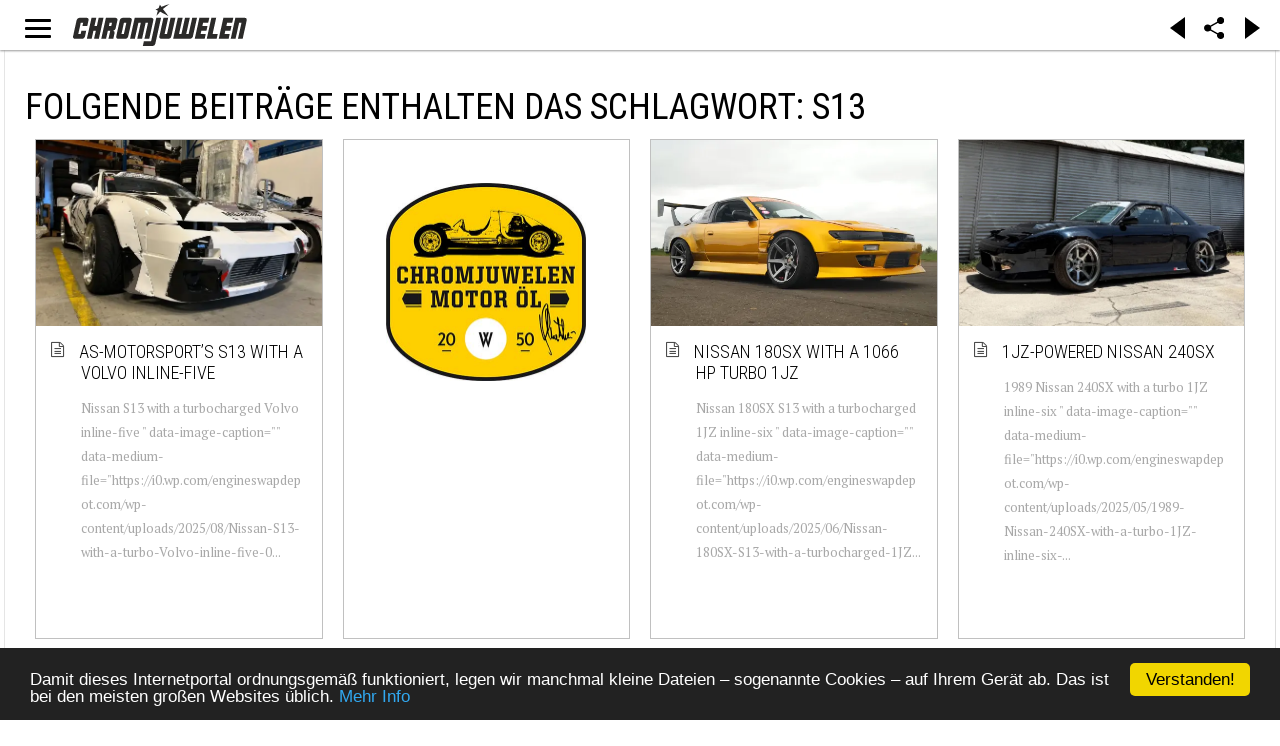

--- FILE ---
content_type: text/html; charset=utf-8
request_url: https://chromjuwelen.com/de/tags/4411
body_size: 17522
content:
<!DOCTYPE html>
<html lang="de-de">
<head>
		<link rel="manifest" href="/manifest.json"></link>
	<meta name="apple-mobile-web-app-capable" content="yes">
	<meta name="mobile-web-app-capable" content="yes">
	<link rel="shortcut icon" sizes="1024x1024" href="/images/mobile/chromjuwelen.png">
	<link rel="icon" sizes="192x192" href="/images/mobile/144x144.png">
	<link rel="icon" sizes="128x128" href="/images/mobile/144x144.png">
	<link rel="apple-touch-icon" sizes="128x128" href="/images/mobile/144x144.png">
	<link rel="apple-touch-icon-precomposed" sizes="128x128" href="/images/mobile/144x144.png">
	<meta name="apple-mobile-web-app-status-bar-style" content="black">
	<!-- iPad retina icon -->
	<link href="/images/mobile/152x152.png"
	      sizes="152x152"
	      rel="apple-touch-icon-precomposed">
	 
	    <!-- iPad retina icon (iOS < 7) -->
	<link href="/images/mobile/144x144.png"
	      sizes="144x144"
	      rel="apple-touch-icon-precomposed">
	 
	    <!-- iPad non-retina icon -->
	<link href="/images/mobile/76x76.png"
	      sizes="76x76"
	      rel="apple-touch-icon-precomposed">
	 
	    <!-- iPad non-retina icon (iOS < 7) -->
	<link href="/images/mobile/72x72.png"
	      sizes="72x72"
	      rel="apple-touch-icon-precomposed">
	 
	    <!-- iPhone 6 Plus icon -->
	<link href="/images/mobile/120x120.png"
	      sizes="120x120"
	      rel="apple-touch-icon-precomposed">
	 
	    <!-- iPhone retina icon (iOS < 7) -->
	<link href="/images/mobile/114x114.png"
	      sizes="114x114"
	      rel="apple-touch-icon-precomposed">
	 
	    <!-- iPhone non-retina icon (iOS < 7) -->
	<link href="/images/mobile/57x57.png"
	      sizes="57x57"
	      rel="apple-touch-icon-precomposed">
	<link rel="apple-touch-startup-image" href="/images/mobile/chromjuwelen_splash.png">
	        	<meta name="viewport" content="initial-scale = 1.0, user-scalable = no">
	    
    <link rel="stylesheet" href="https://chromjuwelen.com/templates/gk_writer/css/small.desktop.css" media="(max-width: 3920px)" />
<link rel="stylesheet" href="https://chromjuwelen.com/templates/gk_writer/css/tablet.css" media="(max-width: 960px)" />
<link rel="stylesheet" href="https://chromjuwelen.com/templates/gk_writer/css/small.tablet.css" media="(max-width: 740px)" />
<link rel="stylesheet" href="https://chromjuwelen.com/templates/gk_writer/css/mobile.css" media="(max-width: 480px)" />
<link rel="stylesheet" href="https://chromjuwelen.com/templates/gk_writer/css/override.css" />

<!--[if IE 9]>
<link rel="stylesheet" href="https://chromjuwelen.com/templates/gk_writer/css/ie/ie9.css" type="text/css" />
<![endif]-->

<!--[if IE 8]>
<link rel="stylesheet" href="https://chromjuwelen.com/templates/gk_writer/css/ie/ie8.css" type="text/css" />
<![endif]-->

<!--[if lte IE 7]>
<link rel="stylesheet" href="https://chromjuwelen.com/templates/gk_writer/css/ie/ie7.css" type="text/css" />
<![endif]-->

<!--[if lte IE 9]>
<script type="text/javascript" src="https://chromjuwelen.com/templates/gk_writer/js/ie.js"></script>
<![endif]-->

<!--[if (gte IE 6)&(lte IE 8)]>
<script type="text/javascript" src="https://chromjuwelen.com/templates/gk_writer/js/respond.js"></script>
<script type="text/javascript" src="https://chromjuwelen.com/templates/gk_writer/js/selectivizr.js"></script>
<script type="text/javascript" src="http://html5shim.googlecode.com/svn/trunk/html5.js"></script>
<![endif]-->

<noscript> 
  		<style>#headline.animation:after { content: "This page needs JavaScript activated to work.";top: 0;position: absolute;text-align: center;width: 100%; }</style>
</noscript>
    <!-- ... -->
	<base href="https://chromjuwelen.com/de/tags/4411" />
	<meta http-equiv="content-type" content="text/html; charset=utf-8" />
	<meta name="description" content="Life is too short for ugly cars." />
	<meta name="generator" content="Joomla! - Open Source Content Management" />
	<title>Folgende Beiträge enthalten das Schlagwort: s13</title>
	<link href="https://chromjuwelen.com/de/tags/4411" rel="canonical" />
	<link href="/de/tags/4411?format=feed&amp;type=rss" rel="alternate" type="application/rss+xml" title="RSS 2.0" />
	<link href="/de/tags/4411?format=feed&amp;type=atom" rel="alternate" type="application/atom+xml" title="Atom 1.0" />
	<link href="https://chromjuwelen.com/templates/gk_writer/images/favicon.ico" rel="shortcut icon" type="image/vnd.microsoft.icon" />
	<link href="/favicon.ico" rel="shortcut icon" type="image/vnd.microsoft.icon" />
	<link href="/components/com_flexicontent/assets/css/flexicontent.css?8827085b613c43d93f6e61c650b70d51" rel="stylesheet" type="text/css" />
	<link href="//fonts.googleapis.com/css?family=PT+Serif:400,700" rel="stylesheet" type="text/css" />
	<link href="//fonts.googleapis.com/css?family=Roboto+Condensed:400,700,300'" rel="stylesheet" type="text/css" />
	<link href="//fonts.googleapis.com/css?family=Source+Sans+Pro:900" rel="stylesheet" type="text/css" />
	<link href="/cache/gk/d5bc687c25118eed1f64a7ee0e6aa438.css.php" rel="stylesheet" type="text/css" />
	<link href="/media/mod_languages/css/template.css?4cab60a3863031ebff064e96ef56c0cd" rel="stylesheet" type="text/css" />
	<link href="/modules/mod_flexitagcloud/tmpl/mod_flexitagcloud.css?8827085b613c43d93f6e61c650b70d51" rel="stylesheet" type="text/css" />
	<style type="text/css">
.childcontent .gkcol { width: 200px; }body,
button,
.button,
input,
select,
textarea,
.itemBody h1, 
.itemBody h2, 
.itemBody h3, 
.itemBody h4, 
.itemBody h5, 
.itemBody h6 { font-family: 'PT Serif', Arial, sans-serif; }
h1,h2,h3,h4,h5,h6,
#aside-menu,
.nspMain,
.gkTabsWrap ol li,
.itemInfo,
.itemInfoBlock,
.itemAdditionalInfo,
#gk-breadcrumb,
sup,
label,
.gkNspPM-PortfolioGrid,
#gk-footer,
#system-message,
select,
textarea,
input[type="text"],
input[type="password"],
input[type="url"],
input[type="email"],
#article-index h3,
.pagination,
#gk-right-helper { font-family: 'Roboto Condensed', Arial, sans-serif; }
#gk-logo-text { font-family: 'Source Sans Pro', Arial, sans-serif; }
.blank { font-family: Arial, Helvetica, sans-serif; }
#headline.animation {height: 100vh;
	/*animation-name: logoani;
    animation-duration: 1.5s;
    -webkit-animation-name: logoani;
    -webkit-animation-duration: 1.5s;*/
}
@keyframes logoani {
    0%   {height:100vh;}
    70%  {height:100vh;}
    100% {height: 50px;}
}

@-webkit-keyframes logoani {
    0%   {height:100vh;}
    70%  {height:100vh;}
    100% {height: 50px;}
}@media screen and (max-width: 720px) {
	    	#k2Container .itemsContainer { width: 100%!important; } 
	    	.cols-2 .column-1,
	    	.cols-2 .column-2,
	    	.cols-3 .column-1,
	    	.cols-3 .column-2,
	    	.cols-3 .column-3,
	    	.demo-typo-col2,
	    	.demo-typo-col3,
	    	.demo-typo-col4 {width: 100%; }
	    	}#gk-bg { max-width: 3920px; }
#gk-right { width: 33.333333%; }
#gk-content { width: 66.666667%; }
.fixed-content #gk-content { max-width: 2613.3333464px; }
#gk-right-top-bg { left: 66.666667%; }
.fixed-content.no-sidebar #gk-content { max-width: 3920px; }
.fixed-content #gk-right { margin-left: 66.666667%; }

	</style>
	<script type="application/json" class="joomla-script-options new">{"csrf.token":"5e161e26d6ef814fc5998f3086a3f4d4","system.paths":{"root":"","base":""},"joomla.jtext":{"FLEXI_APPLYING_FILTERING":"Filter anwenden","FLEXI_TYPE_TO_LIST":"... Typ f\u00fcr Liste","FLEXI_TYPE_TO_FILTER":" ... Typ f\u00fcr Filter","FLEXI_UPDATING_CONTENTS":"Updating contents ..."}}</script>
	<script src="/media/system/js/mootools-core.js?4cab60a3863031ebff064e96ef56c0cd" type="text/javascript"></script>
	<script src="/media/system/js/core.js?4cab60a3863031ebff064e96ef56c0cd" type="text/javascript"></script>
	<script src="/media/system/js/mootools-more.js?4cab60a3863031ebff064e96ef56c0cd" type="text/javascript"></script>
	<script src="/media/jui/js/jquery.min.js?4cab60a3863031ebff064e96ef56c0cd" type="text/javascript"></script>
	<script src="/media/jui/js/jquery-noconflict.js?4cab60a3863031ebff064e96ef56c0cd" type="text/javascript"></script>
	<script src="/media/jui/js/jquery-migrate.min.js?4cab60a3863031ebff064e96ef56c0cd" type="text/javascript"></script>
	<script src="/media/jui/js/bootstrap.min.js?4cab60a3863031ebff064e96ef56c0cd" type="text/javascript"></script>
	<script src="/components/com_flexicontent/assets/js/tmpl-common.js?8827085b613c43d93f6e61c650b70d51" type="text/javascript"></script>
	<script src="/components/com_flexicontent/assets/js/jquery-easing.js?8827085b613c43d93f6e61c650b70d51" type="text/javascript"></script>
	<script src="https://chromjuwelen.com/templates/gk_writer/js/modernizr.js" type="text/javascript"></script>
	<script src="https://chromjuwelen.com/templates/gk_writer/js/gk.scripts.js" type="text/javascript"></script>
	<script src="https://chromjuwelen.com/templates/gk_writer/js/cj.menu.js" type="text/javascript"></script>
	<script src="https://chromjuwelen.com/templates/gk_writer/js/scrollreveal.js" type="text/javascript"></script>
	<script src="https://chromjuwelen.com/templates/gk_writer/js/starter.js" type="text/javascript"></script>
	<script src="https://cdnjs.cloudflare.com/ajax/libs/jquery.isotope/2.2.0/isotope.pkgd.min.js" type="text/javascript"></script>
	<script src="https://chromjuwelen.com/templates/gk_writer/js/packery-mode.pkgd.min.js" type="text/javascript"></script>
	<script src="https://cdnjs.cloudflare.com/ajax/libs/waypoints/4.0.0/jquery.waypoints.min.js" type="text/javascript"></script>
	<script src="https://cdnjs.cloudflare.com/ajax/libs/waypoints/4.0.0/shortcuts/infinite.min.js" type="text/javascript"></script>
	<script src="https://cdnjs.cloudflare.com/ajax/libs/waypoints/4.0.0/waypoints.debug.js" type="text/javascript"></script>
	<script type="text/javascript">

					var _FC_GET = {"controller":"","task":"","clayout":"chromjuwelen","limitstart":0};
					var jbase_url_fc = "https:\/\/chromjuwelen.com\/";
				jQuery(function(){

		      var container = jQuery('.gkNspPM-PolaroidGrid')[0];
		      var icount   = 0;
		      var infinite = new Waypoint.Infinite({
		        element  	: container,    // selector for the paged navigation 
		        more 		: 'nav.pagination:last li.pagination-next a',  // selector for the NEXT link (to page 2)
		        items 		: '.fc_bloglist_item, nav.pagination',     // selector for all items you'll retrieve
		        offset      : 'bottom-in-view',
		        onBeforePageLoad : function() {jQuery('#headline').removeClass('animation').addClass('loading');if ((icount = jQuery('.fc_bloglist_item').length) > 180) {jQuery('#hhheadline').removeClass('animation').removeClass('loading'); infinite.options.offset ='-9999999999999999999999999'; }  else {infinite.options.offset = 'bottom-in-view' }  jQuery('.pagination').addClass('hidden'); jQuery(container).find('.flexdummy').detach();},
		        
		        onAfterPageLoad: function( newElements ) {
		          //container.isotope( 'appended', jQuery( newElements ) );
		          jQuery('#headline').removeClass('animation').removeClass('loading'); 
		          jQuery('.flexicontent > .9pagination, .flexicontent > .pagination .9pagination').removeClass('pagination').addClass('hidden oldpagination');
		          //.insertBefore(jQuery('.flexicontent .gkNspPM .pagination').last()); 
				  jQuery('[rel="external"],a[href^="https://"],a[href^="http://"],[target="_blank"], .figure a, a[href*="wikipedia"]').not('[rel="internal"]').on('click tab', external);
				  //console.log(icount, (infinite.options.offset < -999) , infinite.options.offset, jQuery('.flexicontent > .pagination .pagination-next a'),infinite);
				  if(infinite.options.offset < -999) {jQuery('.pagination').addClass('hidden'); jQuery('.flexicontent .pagination').last().find('.pagination-next a').clone().addClass('infiniteNext').appendTo(container);}
		        }
		      });
		    });
		    
		jQuery(document).ready(function() {
			var form=document.getElementById("adminForm");
			jQuery(form.elements).filter("input:not(.fc_autosubmit_exclude), select:not(.fc_autosubmit_exclude)").on("change", function() {
				adminFormPrepare(form, 1);
			});
			jQuery(form).attr("data-fc-autosubmit", "1");
		});
	
		jQuery(document).ready(function() {
			jQuery("#adminForm .fc_button.button_reset").on("click", function() {
				jQuery("#adminForm_filter_box .use_select2_lib").select2("val", "");
			});
		});
	window.addEvent('domready', function(){ new Fx.Accordion($$('div#fcfilter_form_slider_tags.pane-sliders > .panel > h3.pane-toggler'), $$('div#fcfilter_form_slider_tags.pane-sliders > .panel > div.pane-slider'), {"onActive": function(toggler, i) {toggler.addClass('pane-toggler-down');toggler.removeClass('pane-toggler');i.addClass('pane-down');i.removeClass('pane-hide');Cookie.write('jpanesliders_fcfilter_form_slider_tags',$$('div#fcfilter_form_slider_tags.pane-sliders > .panel > h3').indexOf(toggler));},"onBackground": function(toggler, i) {toggler.addClass('pane-toggler');toggler.removeClass('pane-toggler-down');i.addClass('pane-hide');i.removeClass('pane-down');if($$('div#fcfilter_form_slider_tags.pane-sliders > .panel > h3').length==$$('div#fcfilter_form_slider_tags.pane-sliders > .panel > h3.pane-toggler').length) Cookie.write('jpanesliders_fcfilter_form_slider_tags',-1);},"duration": 300,"display": -1,"opacity": "false","alwaysHide": "true"}); });var fc_validateOnSubmitForm = 1;
$GK_TMPL_URL = "https://chromjuwelen.com/templates/gk_writer";

$GK_URL = "https://chromjuwelen.com/";

	</script>
	<link rel="apple-touch-icon" href="https://chromjuwelen.com/templates/gk_writer/images/touch-device.png">
	<link rel="apple-touch-icon-precomposed" href="https://chromjuwelen.com/templates/gk_writer/images/touch-device.png">

	<!-- ... -->
	 		<script src="/components/com_flexicontent/librairies/jquery-autocomplete/jquery.bgiframe.min.js" type="text/javascript"></script>
  	<script src="/components/com_flexicontent/librairies/jquery-autocomplete/jquery.ajaxQueue.js" type="text/javascript"></script>
  	<script src="/components/com_flexicontent/librairies/jquery-autocomplete/jquery.autocomplete.min.js" type="text/javascript"></script>
		<!-- <script src="/manup.js"></script> -->
</head>
<body class="tagid-4411 cat-layout-tags no-sidebar "  data-tablet-width="960" data-mobile-width="480" data-smoothscroll="1">	
	<script type="text/javascript">var _gaq = _gaq || []; _gaq.push(['_setAccount', 'UA-1509834-1']); _gaq.push(['_trackPageview']);(function() { var ga = document.createElement('script'); ga.type = 'text/javascript'; ga.async = true;ga.src = ('https:' == document.location.protocol ? 'https://ssl' : 'http://www') + '.google-analytics.com/ga.js';var s = document.getElementsByTagName('script')[0]; s.parentNode.insertBefore(ga, s); })();</script>	<!-- updated -->
		<div id="headline" class="animation">
		<div id="cjlogo" >
			<div></div>
			<a style="position:relative;width:100%;height:100%;display:block;text-align:center;" href="https://chromjuwelen.com/">
			<img onLoad="" style="max-width: 100%;height:100%" src="https://chromjuwelen.com/templates/gk_writer/images/Logo_chromjuwelen.svg">
			</a>
		</div>
		<div id="cjbutton">
			<span id="gk-menu-button"><span>Open Menu</span></span>
		</div>
		<div id="cjxbutton">
			<span id="gk-menu-button"><span>Open Menu</span></span>
		</div>
		<div id="cjaddons">
			<div class="arrow_box larr" onclick="history.go(-1)"></div>
			<div class="arrow_box rarr" onclick="history.go(1)"></div>
		</div>
		<div id="cjshare">
			<span id="gk-menu-share"><img src="https://chromjuwelen.com/templates/gk_writer/images/share-icon.svg"></span>
		</div>
	</div>
	<div id="gk-bg" class="gk-clearfix">
		
	    <div id="gk-bg-wrap">
			<div id="gk-content">
								
								
				<section id="gk-mainbody">
					<div>
											<div id="flexicontent" class="flexicontent  fccategory fccat0 menuitem1072" >

<!-- BOF buttons -->
	<div class="buttons">
									</div>
<!-- EOF buttons -->

<!-- BOF page title -->
	<header class="group">
		<h1 class="componentheading">
			Folgende Beiträge enthalten das Schlagwort: s13		</h1>
<!-- EOF page title -->

<!-- BOF author description -->
<!-- EOF author description -->

</header>

<!-- BOF category info -->
<!-- EOF category info -->
	
<!-- BOF sub-categories info -->
<!-- EOF sub-categories info -->
	
<!-- BOF peer-categories info -->
<!-- EOF peer-categories info -->




<div class="clear"></div>


<div class="content group keepaspect"
>

<!-- BOF item list display -->





	<div class="xxintroblock xxtwo xxgroup xxrow fullwidth gkNspPM gkNspPM-PolaroidGrid without-overlay"  
	data-cols="5" data-small-desktop-cols="4" data-tablet-cols="3" data-small-tablet-cols="2" data-mobile-cols="1" >
				
				
		<div id="fc_bloglist_item_0" class="icon-file-text fc_bloglist_item span6 0fcodd fccol1 figure loaded  state1">
			
							<article class="group">
						
			<!-- BOF beforeDisplayContent -->
						<!-- EOF beforeDisplayContent -->

							
												
												
						
									
						
			
							
			<!-- BOF afterDisplayTitle -->
						<!-- EOF afterDisplayTitle -->
			
						
			
			<div class="nno-lineinfo image_descr figure2 loaded" style="position: relative">
			
				<!-- BOF above-description-line1 block -->
								<!-- EOF above-description-line1 block -->

				<!-- BOF above-description-nolabel-line1 block -->
								<!-- EOF above-description-nolabel-line1 block -->
			
						<div class="image rect" style="background: URL('https://i0.wp.com/engineswapdepot.com/wp-content/uploads/2025/08/Nissan-S13-with-a-turbo-Volvo-inline-five-03-600x450.jpg?resize=600%2C450&amp;ssl=1') center no-repeat; background-size: cover;position: relative">
													<a class="storylinkimg"   href="/de/network/237-engineswapdepot-com/221431-as-motorsports-s13-with-a-volvo-inline-five">
					</a>
											</div>
						
			<div class="figcaption"><div>
				
														<h3 class="contentheading"><span class="fc_item_title">
												<a href="/de/network/237-engineswapdepot-com/221431-as-motorsports-s13-with-a-volvo-inline-five">AS-Motorsport’s S13 with a Volvo Inline-Five</a>
											</span></h3>
								
				<!-- BOF above-description-line2 block -->
								<!-- EOF above-description-line2 block -->

				<!-- BOF above-description-nolabel-line2 block -->
								<!-- EOF above-description-nolabel-line2 block -->
			
						<p>
			 Nissan S13 with a turbocharged Volvo inline-five &quot; data-image-caption=&quot;&quot; data-medium-file=&quot;https://i0.wp.com/engineswapdepot.com/wp-content/uploads/2025/08/Nissan-S13-with-a-turbo-Volvo-inline-five-0...			</p>
						
				<!-- BOF under-description-line1 block -->
								<!-- EOF under-description-line1 block -->

				<!-- BOF under-description-line1-nolabel block -->
								
				<!-- EOF under-description-line1-nolabel block -->
			
			</div></div>
			
				<!-- BOF under-description-line2 block -->
								<!-- EOF under-description-line2 block -->

				<!-- BOF under-description-line2-nolabel block -->
								<!-- EOF under-description-line2-nolabel block -->			
			
			</div>

			
			
							
			<!-- BOF afterDisplayContent -->
						<!-- EOF afterDisplayContent -->
			
						
							</article>
				
		</div>
		<div class="fc_bloglist_item figure loaded module-item moduletable">

		
			

<div class="custom ">

	<div class="image ssquare" style="background: transparent;"><a title="Chromjuwelen Motor Öl 20W-50" href="https://chromjuwelen-oel.com" target="_blank"><img class="image-loaded" style="padding: 15%;" src="/images/site/Chromjuwelen_Oil.jpg" alt="Chromjuwelen Motor Oil" /></a></div>	
</div>

		</div>		
				
		<div id="fc_bloglist_item_1" class="icon-file-text fc_bloglist_item span6 0fceven fccol2 figure loaded  state1">
			
							<article class="group">
						
			<!-- BOF beforeDisplayContent -->
						<!-- EOF beforeDisplayContent -->

							
												
												
						
									
						
			
							
			<!-- BOF afterDisplayTitle -->
						<!-- EOF afterDisplayTitle -->
			
						
			
			<div class="nno-lineinfo image_descr figure2 loaded" style="position: relative">
			
				<!-- BOF above-description-line1 block -->
								<!-- EOF above-description-line1 block -->

				<!-- BOF above-description-nolabel-line1 block -->
								<!-- EOF above-description-nolabel-line1 block -->
			
						<div class="image rect" style="background: URL('https://i0.wp.com/engineswapdepot.com/wp-content/uploads/2025/06/Nissan-180SX-S13-with-a-turbocharged-1JZ-inline-six-01.jpg?resize=600%2C338&amp;ssl=1') center no-repeat; background-size: cover;position: relative">
													<a class="storylinkimg"   href="/de/network/237-engineswapdepot-com/221232-nissan-180sx-with-a-1066-hp-turbo-1jz">
					</a>
											</div>
						
			<div class="figcaption"><div>
				
														<h3 class="contentheading"><span class="fc_item_title">
												<a href="/de/network/237-engineswapdepot-com/221232-nissan-180sx-with-a-1066-hp-turbo-1jz">Nissan 180SX with a 1066 hp Turbo 1JZ</a>
											</span></h3>
								
				<!-- BOF above-description-line2 block -->
								<!-- EOF above-description-line2 block -->

				<!-- BOF above-description-nolabel-line2 block -->
								<!-- EOF above-description-nolabel-line2 block -->
			
						<p>
			 Nissan 180SX S13 with a turbocharged 1JZ inline-six &quot; data-image-caption=&quot;&quot; data-medium-file=&quot;https://i0.wp.com/engineswapdepot.com/wp-content/uploads/2025/06/Nissan-180SX-S13-with-a-turbocharged-1JZ...			</p>
						
				<!-- BOF under-description-line1 block -->
								<!-- EOF under-description-line1 block -->

				<!-- BOF under-description-line1-nolabel block -->
								
				<!-- EOF under-description-line1-nolabel block -->
			
			</div></div>
			
				<!-- BOF under-description-line2 block -->
								<!-- EOF under-description-line2 block -->

				<!-- BOF under-description-line2-nolabel block -->
								<!-- EOF under-description-line2-nolabel block -->			
			
			</div>

			
			
							
			<!-- BOF afterDisplayContent -->
						<!-- EOF afterDisplayContent -->
			
						
							</article>
				
		</div>
				
				
		<div id="fc_bloglist_item_2" class="icon-file-text fc_bloglist_item span6 0fcodd fccol1 figure loaded  state1">
			
							<article class="group">
						
			<!-- BOF beforeDisplayContent -->
						<!-- EOF beforeDisplayContent -->

							
												
												
						
									
						
			
							
			<!-- BOF afterDisplayTitle -->
						<!-- EOF afterDisplayTitle -->
			
						
			
			<div class="nno-lineinfo image_descr figure2 loaded" style="position: relative">
			
				<!-- BOF above-description-line1 block -->
								<!-- EOF above-description-line1 block -->

				<!-- BOF above-description-nolabel-line1 block -->
								<!-- EOF above-description-nolabel-line1 block -->
			
						<div class="image rect" style="background: URL('https://i0.wp.com/engineswapdepot.com/wp-content/uploads/2025/05/1989-Nissan-240SX-with-a-turbo-1JZ-inline-six-02.jpg?resize=600%2C480&amp;ssl=1') center no-repeat; background-size: cover;position: relative">
													<a class="storylinkimg"   href="/de/network/237-engineswapdepot-com/221134-1jz-powered-nissan-240sx">
					</a>
											</div>
						
			<div class="figcaption"><div>
				
														<h3 class="contentheading"><span class="fc_item_title">
												<a href="/de/network/237-engineswapdepot-com/221134-1jz-powered-nissan-240sx">1JZ-Powered Nissan 240SX</a>
											</span></h3>
								
				<!-- BOF above-description-line2 block -->
								<!-- EOF above-description-line2 block -->

				<!-- BOF above-description-nolabel-line2 block -->
								<!-- EOF above-description-nolabel-line2 block -->
			
						<p>
			 1989 Nissan 240SX with a turbo 1JZ inline-six &quot; data-image-caption=&quot;&quot; data-medium-file=&quot;https://i0.wp.com/engineswapdepot.com/wp-content/uploads/2025/05/1989-Nissan-240SX-with-a-turbo-1JZ-inline-six-...			</p>
						
				<!-- BOF under-description-line1 block -->
								<!-- EOF under-description-line1 block -->

				<!-- BOF under-description-line1-nolabel block -->
								
				<!-- EOF under-description-line1-nolabel block -->
			
			</div></div>
			
				<!-- BOF under-description-line2 block -->
								<!-- EOF under-description-line2 block -->

				<!-- BOF under-description-line2-nolabel block -->
								<!-- EOF under-description-line2-nolabel block -->			
			
			</div>

			
			
							
			<!-- BOF afterDisplayContent -->
						<!-- EOF afterDisplayContent -->
			
						
							</article>
				
		</div>
				
				
		<div id="fc_bloglist_item_3" class="icon-file-text fc_bloglist_item span6 0fceven fccol2 figure loaded  state1">
			
							<article class="group">
						
			<!-- BOF beforeDisplayContent -->
						<!-- EOF beforeDisplayContent -->

							
												
												
						
									
						
			
							
			<!-- BOF afterDisplayTitle -->
						<!-- EOF afterDisplayTitle -->
			
						
			
			<div class="nno-lineinfo image_descr figure2 loaded" style="position: relative">
			
				<!-- BOF above-description-line1 block -->
								<!-- EOF above-description-line1 block -->

				<!-- BOF above-description-nolabel-line1 block -->
								<!-- EOF above-description-nolabel-line1 block -->
			
						<div class="image rect" style="background: URL('https://i0.wp.com/engineswapdepot.com/wp-content/uploads/2024/05/Brian-Hop-Nissan-S13-with-a-LS3-V8-01.jpg?resize=600%2C338&amp;ssl=1') center no-repeat; background-size: cover;position: relative">
													<a class="storylinkimg"   href="/de/network/237-engineswapdepot-com/219924-nissan-s13-with-a-ls3-v8">
					</a>
											</div>
						
			<div class="figcaption"><div>
				
														<h3 class="contentheading"><span class="fc_item_title">
												<a href="/de/network/237-engineswapdepot-com/219924-nissan-s13-with-a-ls3-v8">Nissan S13 with a LS3 V8</a>
											</span></h3>
								
				<!-- BOF above-description-line2 block -->
								<!-- EOF above-description-line2 block -->

				<!-- BOF above-description-nolabel-line2 block -->
								<!-- EOF above-description-nolabel-line2 block -->
			
						<p>
			 Brian Hop’s Nissan S13 with a LS3 V8 &quot; data-image-caption=&quot;&quot; data-medium-file=&quot;https://i0.wp.com/engineswapdepot.com/wp-content/uploads/2024/05/Brian-Hop-Nissan-S13-with-a-LS3-V8-01.jpg?fit=600%2C338...			</p>
						
				<!-- BOF under-description-line1 block -->
								<!-- EOF under-description-line1 block -->

				<!-- BOF under-description-line1-nolabel block -->
								
				<!-- EOF under-description-line1-nolabel block -->
			
			</div></div>
			
				<!-- BOF under-description-line2 block -->
								<!-- EOF under-description-line2 block -->

				<!-- BOF under-description-line2-nolabel block -->
								<!-- EOF under-description-line2-nolabel block -->			
			
			</div>

			
			
							
			<!-- BOF afterDisplayContent -->
						<!-- EOF afterDisplayContent -->
			
						
							</article>
				
		</div>
				
				
		<div id="fc_bloglist_item_4" class="icon-file-text fc_bloglist_item span6 0fcodd fccol1 figure loaded  state1">
			
							<article class="group">
						
			<!-- BOF beforeDisplayContent -->
						<!-- EOF beforeDisplayContent -->

							
												
												
						
									
						
			
							
			<!-- BOF afterDisplayTitle -->
						<!-- EOF afterDisplayTitle -->
			
						
			
			<div class="nno-lineinfo image_descr figure2 loaded" style="position: relative">
			
				<!-- BOF above-description-line1 block -->
								<!-- EOF above-description-line1 block -->

				<!-- BOF above-description-nolabel-line1 block -->
								<!-- EOF above-description-nolabel-line1 block -->
			
						<div class="image rect" style="background: URL('https://i0.wp.com/engineswapdepot.com/wp-content/uploads/2023/11/Nissan-S13-with-a-turbo-2JZ-GTE-inline-six-01.jpg?resize=600%2C400&amp;ssl=1') center no-repeat; background-size: cover;position: relative">
													<a class="storylinkimg"   href="/de/network/237-engineswapdepot-com/219406-nissan-s13-with-a-2jz-gte-inline-six">
					</a>
											</div>
						
			<div class="figcaption"><div>
				
														<h3 class="contentheading"><span class="fc_item_title">
												<a href="/de/network/237-engineswapdepot-com/219406-nissan-s13-with-a-2jz-gte-inline-six">Nissan S13 with a 2JZ-GTE Inline-Six</a>
											</span></h3>
								
				<!-- BOF above-description-line2 block -->
								<!-- EOF above-description-line2 block -->

				<!-- BOF above-description-nolabel-line2 block -->
								<!-- EOF above-description-nolabel-line2 block -->
			
						<p>
			 Nissan S13 with a turbo 2JZ-GTE inline-six &quot; data-image-caption=&quot;&quot; data-medium-file=&quot;https://i0.wp.com/engineswapdepot.com/wp-content/uploads/2023/11/Nissan-S13-with-a-turbo-2JZ-GTE-inline-six-01.jpg...			</p>
						
				<!-- BOF under-description-line1 block -->
								<!-- EOF under-description-line1 block -->

				<!-- BOF under-description-line1-nolabel block -->
								
				<!-- EOF under-description-line1-nolabel block -->
			
			</div></div>
			
				<!-- BOF under-description-line2 block -->
								<!-- EOF under-description-line2 block -->

				<!-- BOF under-description-line2-nolabel block -->
								<!-- EOF under-description-line2-nolabel block -->			
			
			</div>

			
			
							
			<!-- BOF afterDisplayContent -->
						<!-- EOF afterDisplayContent -->
			
						
							</article>
				
		</div>
				
				
		<div id="fc_bloglist_item_5" class="icon-file-text fc_bloglist_item span6 0fceven fccol2 figure loaded  state1">
			
							<article class="group">
						
			<!-- BOF beforeDisplayContent -->
						<!-- EOF beforeDisplayContent -->

							
												
												
						
									
						
			
							
			<!-- BOF afterDisplayTitle -->
						<!-- EOF afterDisplayTitle -->
			
						
			
			<div class="nno-lineinfo image_descr figure2 loaded" style="position: relative">
			
				<!-- BOF above-description-line1 block -->
								<!-- EOF above-description-line1 block -->

				<!-- BOF above-description-nolabel-line1 block -->
								<!-- EOF above-description-nolabel-line1 block -->
			
						<div class="image rect" style="background: URL('https://i0.wp.com/engineswapdepot.com/wp-content/uploads/2023/03/Nissan-S13-Wagon-with-a-turbo-Barra-inline-six-01.jpg?resize=600%2C450&amp;ssl=1') center no-repeat; background-size: cover;position: relative">
													<a class="storylinkimg"   href="/de/network/237-engineswapdepot-com/218663-nissan-s13-wagon-with-a-turbo-barra">
					</a>
											</div>
						
			<div class="figcaption"><div>
				
														<h3 class="contentheading"><span class="fc_item_title">
												<a href="/de/network/237-engineswapdepot-com/218663-nissan-s13-wagon-with-a-turbo-barra">Nissan S13 Wagon with a Turbo Barra</a>
											</span></h3>
								
				<!-- BOF above-description-line2 block -->
								<!-- EOF above-description-line2 block -->

				<!-- BOF above-description-nolabel-line2 block -->
								<!-- EOF above-description-nolabel-line2 block -->
			
						<p>
			 Nissan S13 wagon with a turbo Barra inline-six &quot; data-image-caption=&quot;&quot; data-medium-file=&quot;https://i0.wp.com/engineswapdepot.com/wp-content/uploads/2023/03/Nissan-S13-Wagon-with-a-turbo-Barra-inline-si...			</p>
						
				<!-- BOF under-description-line1 block -->
								<!-- EOF under-description-line1 block -->

				<!-- BOF under-description-line1-nolabel block -->
								
				<!-- EOF under-description-line1-nolabel block -->
			
			</div></div>
			
				<!-- BOF under-description-line2 block -->
								<!-- EOF under-description-line2 block -->

				<!-- BOF under-description-line2-nolabel block -->
								<!-- EOF under-description-line2-nolabel block -->			
			
			</div>

			
			
							
			<!-- BOF afterDisplayContent -->
						<!-- EOF afterDisplayContent -->
			
						
							</article>
				
		</div>
				
				
		<div id="fc_bloglist_item_6" class="icon-file-text fc_bloglist_item span6 0fcodd fccol1 figure loaded  state1">
			
							<article class="group">
						
			<!-- BOF beforeDisplayContent -->
						<!-- EOF beforeDisplayContent -->

							
												
												
						
									
						
			
							
			<!-- BOF afterDisplayTitle -->
						<!-- EOF afterDisplayTitle -->
			
						
			
			<div class="nno-lineinfo image_descr figure2 loaded" style="position: relative">
			
				<!-- BOF above-description-line1 block -->
								<!-- EOF above-description-line1 block -->

				<!-- BOF above-description-nolabel-line1 block -->
								<!-- EOF above-description-nolabel-line1 block -->
			
						<div class="image rect" style="background: URL('https://i0.wp.com/engineswapdepot.com/wp-content/uploads/2023/03/Nissan-S13-with-a-4.4-L-3UZ-V8-01.jpg?resize=600%2C337&amp;ssl=1') center no-repeat; background-size: cover;position: relative">
													<a class="storylinkimg"   href="/de/network/237-engineswapdepot-com/218651-nissan-s13-with-a-44-l-3uz-v8">
					</a>
											</div>
						
			<div class="figcaption"><div>
				
														<h3 class="contentheading"><span class="fc_item_title">
												<a href="/de/network/237-engineswapdepot-com/218651-nissan-s13-with-a-44-l-3uz-v8">Nissan S13 with a 4.4 L 3UZ V8</a>
											</span></h3>
								
				<!-- BOF above-description-line2 block -->
								<!-- EOF above-description-line2 block -->

				<!-- BOF above-description-nolabel-line2 block -->
								<!-- EOF above-description-nolabel-line2 block -->
			
						<p>
			 Nissan S13 with a 4.4 L 3UZ V8 &quot; data-image-caption=&quot;&quot; data-medium-file=&quot;https://i0.wp.com/engineswapdepot.com/wp-content/uploads/2023/03/Nissan-S13-with-a-4.4-L-3UZ-V8-01.jpg?fit=600%2C337&amp;ssl=1&quot; da...			</p>
						
				<!-- BOF under-description-line1 block -->
								<!-- EOF under-description-line1 block -->

				<!-- BOF under-description-line1-nolabel block -->
								
				<!-- EOF under-description-line1-nolabel block -->
			
			</div></div>
			
				<!-- BOF under-description-line2 block -->
								<!-- EOF under-description-line2 block -->

				<!-- BOF under-description-line2-nolabel block -->
								<!-- EOF under-description-line2-nolabel block -->			
			
			</div>

			
			
							
			<!-- BOF afterDisplayContent -->
						<!-- EOF afterDisplayContent -->
			
						
							</article>
				
		</div>
		<div class="fc_bloglist_item figure loaded module-item moduletable">

		
			

<div class="custom ">

	<div class="image ssquare" style="background: transparent;"><a title="Chromjuwelen Motor Öl 20W-50" href="https://chromjuwelen-oel.com" target="_blank"><img class="image-loaded" style="padding: 15%;" src="/images/site/Chromjuwelen_Oil_15W-40.jpg" alt="Chromjuwelen Motor Oil" /></a></div>	
</div>

		</div>		
				
		<div id="fc_bloglist_item_7" class="icon-file-text fc_bloglist_item span6 0fceven fccol2 figure loaded  state1">
			
							<article class="group">
						
			<!-- BOF beforeDisplayContent -->
						<!-- EOF beforeDisplayContent -->

							
												
												
						
									
						
			
							
			<!-- BOF afterDisplayTitle -->
						<!-- EOF afterDisplayTitle -->
			
						
			
			<div class="nno-lineinfo image_descr figure2 loaded" style="position: relative">
			
				<!-- BOF above-description-line1 block -->
								<!-- EOF above-description-line1 block -->

				<!-- BOF above-description-nolabel-line1 block -->
								<!-- EOF above-description-nolabel-line1 block -->
			
						<div class="image rect" style="background: URL('https://chromjuwelen.com/_api/thumb/phpThumb.php?src=https://engineswapdepot.com/wp-content/uploads/2022/03/Nissan-240SX-S13-with-a-2JZ-GTE-inline-six-01-600x372.jpg&amp;w=400&amp;h=600&amp;aoe=1&amp;q=95') center no-repeat; background-size: cover;position: relative">
													<a class="storylinkimg"   href="/de/network/237-engineswapdepot-com/217392-nissan-240sx-with-a-740-hp-2jz-gte">
					</a>
											</div>
						
			<div class="figcaption"><div>
				
														<h3 class="contentheading"><span class="fc_item_title">
												<a href="/de/network/237-engineswapdepot-com/217392-nissan-240sx-with-a-740-hp-2jz-gte">Nissan 240SX with a 740 hp 2JZ-GTE</a>
											</span></h3>
								
				<!-- BOF above-description-line2 block -->
								<!-- EOF above-description-line2 block -->

				<!-- BOF above-description-nolabel-line2 block -->
								<!-- EOF above-description-nolabel-line2 block -->
			
						<p>
			 Nissan 240SX S13 with a 2JZ-GTE inline-six &quot; data-image-caption=&quot;&quot; data-medium-file=&quot;https://engineswapdepot.com/wp-content/uploads/2022/03/Nissan-240SX-S13-with-a-2JZ-GTE-inline-six-01-600x372.jpg&quot; ...			</p>
						
				<!-- BOF under-description-line1 block -->
								<!-- EOF under-description-line1 block -->

				<!-- BOF under-description-line1-nolabel block -->
								
				<!-- EOF under-description-line1-nolabel block -->
			
			</div></div>
			
				<!-- BOF under-description-line2 block -->
								<!-- EOF under-description-line2 block -->

				<!-- BOF under-description-line2-nolabel block -->
								<!-- EOF under-description-line2-nolabel block -->			
			
			</div>

			
			
							
			<!-- BOF afterDisplayContent -->
						<!-- EOF afterDisplayContent -->
			
						
							</article>
				
		</div>
				
				
		<div id="fc_bloglist_item_8" class="icon-file-text fc_bloglist_item span6 0fcodd fccol1 figure loaded  state1">
			
							<article class="group">
						
			<!-- BOF beforeDisplayContent -->
						<!-- EOF beforeDisplayContent -->

							
												
												
						
									
						
			
							
			<!-- BOF afterDisplayTitle -->
						<!-- EOF afterDisplayTitle -->
			
						
			
			<div class="nno-lineinfo image_descr figure2 loaded" style="position: relative">
			
				<!-- BOF above-description-line1 block -->
								<!-- EOF above-description-line1 block -->

				<!-- BOF above-description-nolabel-line1 block -->
								<!-- EOF above-description-nolabel-line1 block -->
			
						<div class="image rect" style="background: URL('https://chromjuwelen.com/_api/thumb/phpThumb.php?src=https://engineswapdepot.com/wp-content/uploads/2022/01/Nissan-S13-with-a-turbo-Volvo-inline-five-01-600x750.jpg&amp;w=400&amp;h=600&amp;aoe=1&amp;q=95') center no-repeat; background-size: cover;position: relative">
													<a class="storylinkimg"   href="/de/network/237-engineswapdepot-com/217224-nissan-s13-with-a-turbo-volvo-inline-five">
					</a>
											</div>
						
			<div class="figcaption"><div>
				
														<h3 class="contentheading"><span class="fc_item_title">
												<a href="/de/network/237-engineswapdepot-com/217224-nissan-s13-with-a-turbo-volvo-inline-five">Nissan S13 with a Turbo Volvo Inline-Five</a>
											</span></h3>
								
				<!-- BOF above-description-line2 block -->
								<!-- EOF above-description-line2 block -->

				<!-- BOF above-description-nolabel-line2 block -->
								<!-- EOF above-description-nolabel-line2 block -->
			
						<p>
			 Nissan S13 with a turbocharged Volvo B5244T3 inline-five &quot; data-image-caption=&quot;&quot; data-medium-file=&quot;https://engineswapdepot.com/wp-content/uploads/2022/01/Nissan-S13-with-a-turbo-Volvo-inline-five-01-...			</p>
						
				<!-- BOF under-description-line1 block -->
								<!-- EOF under-description-line1 block -->

				<!-- BOF under-description-line1-nolabel block -->
								
				<!-- EOF under-description-line1-nolabel block -->
			
			</div></div>
			
				<!-- BOF under-description-line2 block -->
								<!-- EOF under-description-line2 block -->

				<!-- BOF under-description-line2-nolabel block -->
								<!-- EOF under-description-line2-nolabel block -->			
			
			</div>

			
			
							
			<!-- BOF afterDisplayContent -->
						<!-- EOF afterDisplayContent -->
			
						
							</article>
				
		</div>
				
				
		<div id="fc_bloglist_item_9" class="icon-file-text fc_bloglist_item span6 0fceven fccol2 figure loaded  state1">
			
							<article class="group">
						
			<!-- BOF beforeDisplayContent -->
						<!-- EOF beforeDisplayContent -->

							
												
												
						
									
						
			
							
			<!-- BOF afterDisplayTitle -->
						<!-- EOF afterDisplayTitle -->
			
						
			
			<div class="nno-lineinfo image_descr figure2 loaded" style="position: relative">
			
				<!-- BOF above-description-line1 block -->
								<!-- EOF above-description-line1 block -->

				<!-- BOF above-description-nolabel-line1 block -->
								<!-- EOF above-description-nolabel-line1 block -->
			
						<div class="image rect" style="background: URL('https://chromjuwelen.com/_api/thumb/phpThumb.php?src=https://engineswapdepot.com/wp-content/uploads/2021/11/Nissan-240SX-with-a-Turbo-Honda-K24-and-DCT-01.jpg&amp;w=400&amp;h=600&amp;aoe=1&amp;q=95') center no-repeat; background-size: cover;position: relative">
													<a class="storylinkimg"   href="/de/network/237-engineswapdepot-com/217075-nissan-240sx-with-a-turbo-k24-and-dct">
					</a>
											</div>
						
			<div class="figcaption"><div>
				
														<h3 class="contentheading"><span class="fc_item_title">
												<a href="/de/network/237-engineswapdepot-com/217075-nissan-240sx-with-a-turbo-k24-and-dct">Nissan 240SX with a Turbo K24 and DCT</a>
											</span></h3>
								
				<!-- BOF above-description-line2 block -->
								<!-- EOF above-description-line2 block -->

				<!-- BOF above-description-nolabel-line2 block -->
								<!-- EOF above-description-nolabel-line2 block -->
			
						<p>
			 Nissan 240SX with a Turbo Honda K24 and DCT &quot; data-image-caption=&quot;&quot; data-medium-file=&quot;https://engineswapdepot.com/wp-content/uploads/2021/11/Nissan-240SX-with-a-Turbo-Honda-K24-and-DCT-01.jpg&quot; data-l...			</p>
						
				<!-- BOF under-description-line1 block -->
								<!-- EOF under-description-line1 block -->

				<!-- BOF under-description-line1-nolabel block -->
								
				<!-- EOF under-description-line1-nolabel block -->
			
			</div></div>
			
				<!-- BOF under-description-line2 block -->
								<!-- EOF under-description-line2 block -->

				<!-- BOF under-description-line2-nolabel block -->
								<!-- EOF under-description-line2-nolabel block -->			
			
			</div>

			
			
							
			<!-- BOF afterDisplayContent -->
						<!-- EOF afterDisplayContent -->
			
						
							</article>
				
		</div>
				
				
		<div id="fc_bloglist_item_10" class="icon-file-text fc_bloglist_item span6 0fcodd fccol1 figure loaded  state1">
			
							<article class="group">
						
			<!-- BOF beforeDisplayContent -->
						<!-- EOF beforeDisplayContent -->

							
												
												
						
									
						
			
							
			<!-- BOF afterDisplayTitle -->
						<!-- EOF afterDisplayTitle -->
			
						
			
			<div class="nno-lineinfo image_descr figure2 loaded" style="position: relative">
			
				<!-- BOF above-description-line1 block -->
								<!-- EOF above-description-line1 block -->

				<!-- BOF above-description-nolabel-line1 block -->
								<!-- EOF above-description-nolabel-line1 block -->
			
						<div class="image rect" style="background: URL('https://i2.wp.com/engineswapdepot.com/wp-content/uploads/2021/09/Nissan-S13-WARZNE-with-a-2JZ-inline-six-01.jpg?resize=600%2C450&amp;ssl=1') center no-repeat; background-size: cover;position: relative">
													<a class="storylinkimg"   href="/de/network/237-engineswapdepot-com/216883-nissan-s13-with-a-1925-hp-2jz-inline-six">
					</a>
											</div>
						
			<div class="figcaption"><div>
				
														<h3 class="contentheading"><span class="fc_item_title">
												<a href="/de/network/237-engineswapdepot-com/216883-nissan-s13-with-a-1925-hp-2jz-inline-six">Nissan S13 with a 1925 hp 2JZ Inline-Six</a>
											</span></h3>
								
				<!-- BOF above-description-line2 block -->
								<!-- EOF above-description-line2 block -->

				<!-- BOF above-description-nolabel-line2 block -->
								<!-- EOF above-description-nolabel-line2 block -->
			
						<p>
			 Nissan S13 WARZNE with a 2JZ inline-six &quot; data-image-caption=&quot;&quot; data-medium-file=&quot;https://i2.wp.com/engineswapdepot.com/wp-content/uploads/2021/09/Nissan-S13-WARZNE-with-a-2JZ-inline-six-01.jpg?fit=6...			</p>
						
				<!-- BOF under-description-line1 block -->
								<!-- EOF under-description-line1 block -->

				<!-- BOF under-description-line1-nolabel block -->
								
				<!-- EOF under-description-line1-nolabel block -->
			
			</div></div>
			
				<!-- BOF under-description-line2 block -->
								<!-- EOF under-description-line2 block -->

				<!-- BOF under-description-line2-nolabel block -->
								<!-- EOF under-description-line2-nolabel block -->			
			
			</div>

			
			
							
			<!-- BOF afterDisplayContent -->
						<!-- EOF afterDisplayContent -->
			
						
							</article>
				
		</div>
				
				
		<div id="fc_bloglist_item_11" class="icon-file-text fc_bloglist_item span6 0fceven fccol2 figure loaded  state1">
			
							<article class="group">
						
			<!-- BOF beforeDisplayContent -->
						<!-- EOF beforeDisplayContent -->

							
												
												
						
									
						
			
							
			<!-- BOF afterDisplayTitle -->
						<!-- EOF afterDisplayTitle -->
			
						
			
			<div class="nno-lineinfo image_descr figure2 loaded" style="position: relative">
			
				<!-- BOF above-description-line1 block -->
								<!-- EOF above-description-line1 block -->

				<!-- BOF above-description-nolabel-line1 block -->
								<!-- EOF above-description-nolabel-line1 block -->
			
						<div class="image rect" style="background: URL('https://chromjuwelen.com/_api/thumb/phpThumb.php?src=https://engineswapdepot.com/wp-content/uploads/2021/07/Nissan-S13-with-a-Turbo-VG30-V6-25-600x450.jpg&amp;w=400&amp;h=600&amp;aoe=1&amp;q=95') center no-repeat; background-size: cover;position: relative">
													<a class="storylinkimg"   href="/de/network/237-engineswapdepot-com/216659-anders-scharffs-nissan-s13-with-a-turbo-vg30-v6">
					</a>
											</div>
						
			<div class="figcaption"><div>
				
														<h3 class="contentheading"><span class="fc_item_title">
												<a href="/de/network/237-engineswapdepot-com/216659-anders-scharffs-nissan-s13-with-a-turbo-vg30-v6">Anders Scharff’s Nissan S13 with a Turbo VG30 V6</a>
											</span></h3>
								
				<!-- BOF above-description-line2 block -->
								<!-- EOF above-description-line2 block -->

				<!-- BOF above-description-nolabel-line2 block -->
								<!-- EOF above-description-nolabel-line2 block -->
			
						<p>
			 Nissan S13 with a Turbo VG30 V6 &quot; data-medium-file=&quot;https://engineswapdepot.com/wp-content/uploads/2021/07/Nissan-S13-with-a-Turbo-VG30-V6-25-600x450.jpg&quot; data-large-file=&quot;https://engineswapdepot.com...			</p>
						
				<!-- BOF under-description-line1 block -->
								<!-- EOF under-description-line1 block -->

				<!-- BOF under-description-line1-nolabel block -->
								
				<!-- EOF under-description-line1-nolabel block -->
			
			</div></div>
			
				<!-- BOF under-description-line2 block -->
								<!-- EOF under-description-line2 block -->

				<!-- BOF under-description-line2-nolabel block -->
								<!-- EOF under-description-line2-nolabel block -->			
			
			</div>

			
			
							
			<!-- BOF afterDisplayContent -->
						<!-- EOF afterDisplayContent -->
			
						
							</article>
				
		</div>
		<div class="fc_bloglist_item figure loaded module-item repeated moduletable">

		
			

<div class="custom ">

			<div class="moduletable">

		
			

<div class="custom ">

	<div class="image ssquare" style="background: transparent;"><a title="Chromjuwelen Motor Öl 20W-50" href="https://chromjuwelen-oel.com" target="_blank"><img class="image-loaded" style="padding: 15%;" src="/images/site/Chromjuwelen_Oil.jpg" alt="Chromjuwelen Motor Oil" /></a></div>	
</div>

		</div>

		
</div>

		</div>		
				
		<div id="fc_bloglist_item_12" class="icon-file-text fc_bloglist_item span6 0fcodd fccol1 figure loaded  state1">
			
							<article class="group">
						
			<!-- BOF beforeDisplayContent -->
						<!-- EOF beforeDisplayContent -->

							
												
												
						
									
						
			
							
			<!-- BOF afterDisplayTitle -->
						<!-- EOF afterDisplayTitle -->
			
						
			
			<div class="nno-lineinfo image_descr figure2 loaded" style="position: relative">
			
				<!-- BOF above-description-line1 block -->
								<!-- EOF above-description-line1 block -->

				<!-- BOF above-description-nolabel-line1 block -->
								<!-- EOF above-description-nolabel-line1 block -->
			
						<div class="image rect" style="background: URL('https://chromjuwelen.com/_api/thumb/phpThumb.php?src=https://engineswapdepot.com/wp-content/uploads/2020/12/Nissan-200SX-with-a-twin-turbo-VR38DETT-V6-10-600x450.jpg&amp;w=400&amp;h=600&amp;aoe=1&amp;q=95') center no-repeat; background-size: cover;position: relative">
													<a class="storylinkimg"   href="/de/network/237-engineswapdepot-com/215901-nissan-200sx-with-a-twin-turbo-vr38dett-v6">
					</a>
											</div>
						
			<div class="figcaption"><div>
				
														<h3 class="contentheading"><span class="fc_item_title">
												<a href="/de/network/237-engineswapdepot-com/215901-nissan-200sx-with-a-twin-turbo-vr38dett-v6">Nissan 200SX with a Twin-Turbo VR38DETT V6</a>
											</span></h3>
								
				<!-- BOF above-description-line2 block -->
								<!-- EOF above-description-line2 block -->

				<!-- BOF above-description-nolabel-line2 block -->
								<!-- EOF above-description-nolabel-line2 block -->
			
						<p>
			 Nissan 200SX with a twin-turbo VR38DETT V6 &quot; data-medium-file=&quot;https://engineswapdepot.com/wp-content/uploads/2020/12/Nissan-200SX-with-a-twin-turbo-VR38DETT-V6-10-600x450.jpg&quot; data-large-file=&quot;https...			</p>
						
				<!-- BOF under-description-line1 block -->
								<!-- EOF under-description-line1 block -->

				<!-- BOF under-description-line1-nolabel block -->
								
				<!-- EOF under-description-line1-nolabel block -->
			
			</div></div>
			
				<!-- BOF under-description-line2 block -->
								<!-- EOF under-description-line2 block -->

				<!-- BOF under-description-line2-nolabel block -->
								<!-- EOF under-description-line2-nolabel block -->			
			
			</div>

			
			
							
			<!-- BOF afterDisplayContent -->
						<!-- EOF afterDisplayContent -->
			
						
							</article>
				
		</div>
				
				
		<div id="fc_bloglist_item_13" class="icon-file-text fc_bloglist_item span6 0fceven fccol2 figure loaded  state1">
			
							<article class="group">
						
			<!-- BOF beforeDisplayContent -->
						<!-- EOF beforeDisplayContent -->

							
												
												
						
									
						
			
							
			<!-- BOF afterDisplayTitle -->
						<!-- EOF afterDisplayTitle -->
			
						
			
			<div class="nno-lineinfo image_descr figure2 loaded" style="position: relative">
			
				<!-- BOF above-description-line1 block -->
								<!-- EOF above-description-line1 block -->

				<!-- BOF above-description-nolabel-line1 block -->
								<!-- EOF above-description-nolabel-line1 block -->
			
						<div class="image rect" style="background: URL('https://chromjuwelen.com/_api/thumb/phpThumb.php?src=https://stanceworks.com/wp-content/uploads/2020/07/primal-03648-1200x801.jpg&amp;w=400&amp;h=600&amp;aoe=1&amp;q=95') center no-repeat; background-size: cover;position: relative">
													<a class="storylinkimg"   href="/de/network/345-stanceworks-com/215462-primal-instinct-neil-grays-1994-nissan-180sx-photography-by-sarah-bahrou">
					</a>
											</div>
						
			<div class="figcaption"><div>
				
														<h3 class="contentheading"><span class="fc_item_title">
												<a href="/de/network/345-stanceworks-com/215462-primal-instinct-neil-grays-1994-nissan-180sx-photography-by-sarah-bahrou">Primal Instinct – Neil Gray’s 1994 Nissan 180sx – Photography by Sarah Bahrou</a>
											</span></h3>
								
				<!-- BOF above-description-line2 block -->
								<!-- EOF above-description-line2 block -->

				<!-- BOF above-description-nolabel-line2 block -->
								<!-- EOF above-description-nolabel-line2 block -->
			
						<p>
			 What you see in these photos is the culmination of dedication and drive: most people buy project cars to build slowly over time, to one day create a vision of what they have, while others keep changi...			</p>
						
				<!-- BOF under-description-line1 block -->
								<!-- EOF under-description-line1 block -->

				<!-- BOF under-description-line1-nolabel block -->
								
				<!-- EOF under-description-line1-nolabel block -->
			
			</div></div>
			
				<!-- BOF under-description-line2 block -->
								<!-- EOF under-description-line2 block -->

				<!-- BOF under-description-line2-nolabel block -->
								<!-- EOF under-description-line2-nolabel block -->			
			
			</div>

			
			
							
			<!-- BOF afterDisplayContent -->
						<!-- EOF afterDisplayContent -->
			
						
							</article>
				
		</div>
				
				
		<div id="fc_bloglist_item_14" class="icon-file-text fc_bloglist_item span6 0fcodd fccol1 figure loaded  state1">
			
							<article class="group">
						
			<!-- BOF beforeDisplayContent -->
						<!-- EOF beforeDisplayContent -->

							
												
												
						
									
						
			
							
			<!-- BOF afterDisplayTitle -->
						<!-- EOF afterDisplayTitle -->
			
						
			
			<div class="nno-lineinfo image_descr figure2 loaded" style="position: relative">
			
				<!-- BOF above-description-line1 block -->
								<!-- EOF above-description-line1 block -->

				<!-- BOF above-description-nolabel-line1 block -->
								<!-- EOF above-description-nolabel-line1 block -->
			
						<div class="image rect" style="background: URL('https://chromjuwelen.com/_api/thumb/phpThumb.php?src=https://engineswapdepot.com/wp-content/uploads/2020/07/Nissan-S13-200SX-with-a-turbo-2JZ-GTE-01-600x338.jpg&amp;w=400&amp;h=600&amp;aoe=1&amp;q=95') center no-repeat; background-size: cover;position: relative">
													<a class="storylinkimg"   href="/de/network/237-engineswapdepot-com/215343-nissan-s13-with-a-857-hp-2jz-gte">
					</a>
											</div>
						
			<div class="figcaption"><div>
				
														<h3 class="contentheading"><span class="fc_item_title">
												<a href="/de/network/237-engineswapdepot-com/215343-nissan-s13-with-a-857-hp-2jz-gte">Nissan S13 with a 857 hp 2JZ-GTE</a>
											</span></h3>
								
				<!-- BOF above-description-line2 block -->
								<!-- EOF above-description-line2 block -->

				<!-- BOF above-description-nolabel-line2 block -->
								<!-- EOF above-description-nolabel-line2 block -->
			
						<p>
			 Nissan S13 200SX with a turbo 2JZ-GTE &quot; data-medium-file=&quot;https://engineswapdepot.com/wp-content/uploads/2020/07/Nissan-S13-200SX-with-a-turbo-2JZ-GTE-01-600x338.jpg&quot; data-large-file=&quot;https://engines...			</p>
						
				<!-- BOF under-description-line1 block -->
								<!-- EOF under-description-line1 block -->

				<!-- BOF under-description-line1-nolabel block -->
								
				<!-- EOF under-description-line1-nolabel block -->
			
			</div></div>
			
				<!-- BOF under-description-line2 block -->
								<!-- EOF under-description-line2 block -->

				<!-- BOF under-description-line2-nolabel block -->
								<!-- EOF under-description-line2-nolabel block -->			
			
			</div>

			
			
							
			<!-- BOF afterDisplayContent -->
						<!-- EOF afterDisplayContent -->
			
						
							</article>
				
		</div>
				
				
		<div id="fc_bloglist_item_15" class="icon-file-text fc_bloglist_item span6 0fceven fccol2 figure loaded  state1">
			
							<article class="group">
						
			<!-- BOF beforeDisplayContent -->
						<!-- EOF beforeDisplayContent -->

							
												
												
						
									
						
			
							
			<!-- BOF afterDisplayTitle -->
						<!-- EOF afterDisplayTitle -->
			
						
			
			<div class="nno-lineinfo image_descr figure2 loaded" style="position: relative">
			
				<!-- BOF above-description-line1 block -->
								<!-- EOF above-description-line1 block -->

				<!-- BOF above-description-nolabel-line1 block -->
								<!-- EOF above-description-nolabel-line1 block -->
			
						<div class="image rect" style="background: URL('https://chromjuwelen.com/_api/thumb/phpThumb.php?src=https://engineswapdepot.com/wp-content/uploads/2020/03/Nissan-S13-with-a-turbo-K20-inline-four-01-600x600.jpg&amp;w=400&amp;h=600&amp;aoe=1&amp;q=95') center no-repeat; background-size: cover;position: relative">
													<a class="storylinkimg"   href="/de/network/237-engineswapdepot-com/214703-nissan-s13-with-a-turbo-k20">
					</a>
											</div>
						
			<div class="figcaption"><div>
				
														<h3 class="contentheading"><span class="fc_item_title">
												<a href="/de/network/237-engineswapdepot-com/214703-nissan-s13-with-a-turbo-k20">Nissan S13 with a Turbo K20</a>
											</span></h3>
								
				<!-- BOF above-description-line2 block -->
								<!-- EOF above-description-line2 block -->

				<!-- BOF above-description-nolabel-line2 block -->
								<!-- EOF above-description-nolabel-line2 block -->
			
						<p>
			 Nissan S13 with a turbo K20 inline-four &quot; data-medium-file=&quot;https://engineswapdepot.com/wp-content/uploads/2020/03/Nissan-S13-with-a-turbo-K20-inline-four-01-600x600.jpg&quot; data-large-file=&quot;https://eng...			</p>
						
				<!-- BOF under-description-line1 block -->
								<!-- EOF under-description-line1 block -->

				<!-- BOF under-description-line1-nolabel block -->
								
				<!-- EOF under-description-line1-nolabel block -->
			
			</div></div>
			
				<!-- BOF under-description-line2 block -->
								<!-- EOF under-description-line2 block -->

				<!-- BOF under-description-line2-nolabel block -->
								<!-- EOF under-description-line2-nolabel block -->			
			
			</div>

			
			
							
			<!-- BOF afterDisplayContent -->
						<!-- EOF afterDisplayContent -->
			
						
							</article>
				
		</div>
				
				
		<div id="fc_bloglist_item_16" class="icon-file-text fc_bloglist_item span6 0fcodd fccol1 figure loaded  state1">
			
							<article class="group">
						
			<!-- BOF beforeDisplayContent -->
						<!-- EOF beforeDisplayContent -->

							
												
												
						
									
						
			
							
			<!-- BOF afterDisplayTitle -->
						<!-- EOF afterDisplayTitle -->
			
						
			
			<div class="nno-lineinfo image_descr figure2 loaded" style="position: relative">
			
				<!-- BOF above-description-line1 block -->
								<!-- EOF above-description-line1 block -->

				<!-- BOF above-description-nolabel-line1 block -->
								<!-- EOF above-description-nolabel-line1 block -->
			
						<div class="image rect" style="background: URL('https://chromjuwelen.com/_api/thumb/phpThumb.php?src=https://engineswapdepot.com/wp-content/uploads/2020/03/Nissan-S13-with-a-Twin-Supercharged-1UZ-V8-01-600x450.jpg&amp;w=400&amp;h=600&amp;aoe=1&amp;q=95') center no-repeat; background-size: cover;position: relative">
													<a class="storylinkimg"   href="/de/network/237-engineswapdepot-com/214603-nissan-s13-with-a-twin-supercharged-1uz-v8">
					</a>
											</div>
						
			<div class="figcaption"><div>
				
														<h3 class="contentheading"><span class="fc_item_title">
												<a href="/de/network/237-engineswapdepot-com/214603-nissan-s13-with-a-twin-supercharged-1uz-v8">Nissan S13 with a Twin-Supercharged 1UZ V8</a>
											</span></h3>
								
				<!-- BOF above-description-line2 block -->
								<!-- EOF above-description-line2 block -->

				<!-- BOF above-description-nolabel-line2 block -->
								<!-- EOF above-description-nolabel-line2 block -->
			
						<p>
			 This Nissan S13 is owned by Bobby Calhoun from Reckless Motorsports in New Jersey. Rising out of the engine bay is a pair of Eaton M90 superchargers with 3.5-inch pulleys mounted on a Toyota 1UZ V8. ...			</p>
						
				<!-- BOF under-description-line1 block -->
								<!-- EOF under-description-line1 block -->

				<!-- BOF under-description-line1-nolabel block -->
								
				<!-- EOF under-description-line1-nolabel block -->
			
			</div></div>
			
				<!-- BOF under-description-line2 block -->
								<!-- EOF under-description-line2 block -->

				<!-- BOF under-description-line2-nolabel block -->
								<!-- EOF under-description-line2-nolabel block -->			
			
			</div>

			
			
							
			<!-- BOF afterDisplayContent -->
						<!-- EOF afterDisplayContent -->
			
						
							</article>
				
		</div>
				
				
		<div id="fc_bloglist_item_17" class="icon-file-text fc_bloglist_item span6 0fceven fccol2 figure loaded  state1">
			
							<article class="group">
						
			<!-- BOF beforeDisplayContent -->
						<!-- EOF beforeDisplayContent -->

							
												
												
						
									
						
			
							
			<!-- BOF afterDisplayTitle -->
						<!-- EOF afterDisplayTitle -->
			
						
			
			<div class="nno-lineinfo image_descr figure2 loaded" style="position: relative">
			
				<!-- BOF above-description-line1 block -->
								<!-- EOF above-description-line1 block -->

				<!-- BOF above-description-nolabel-line1 block -->
								<!-- EOF above-description-nolabel-line1 block -->
			
						<div class="image rect" style="background: URL('https://chromjuwelen.com/_api/thumb/phpThumb.php?src=https://engineswapdepot.com/wp-content/uploads/2019/12/AWD-Nissan-S13-with-a-turbo-3.2-L-RB-Series-inline-six-01-600x337.jpg&amp;w=400&amp;h=600&amp;aoe=1&amp;q=95') center no-repeat; background-size: cover;position: relative">
													<a class="storylinkimg"   href="/de/network/237-engineswapdepot-com/214052-awd-nissan-s13-with-a-turbo-32-l-rb-series-inline-six">
					</a>
											</div>
						
			<div class="figcaption"><div>
				
														<h3 class="contentheading"><span class="fc_item_title">
												<a href="/de/network/237-engineswapdepot-com/214052-awd-nissan-s13-with-a-turbo-32-l-rb-series-inline-six">AWD Nissan S13 with a Turbo 3.2 L RB-Series Inline-Six</a>
											</span></h3>
								
				<!-- BOF above-description-line2 block -->
								<!-- EOF above-description-line2 block -->

				<!-- BOF above-description-nolabel-line2 block -->
								<!-- EOF above-description-nolabel-line2 block -->
			
						<p>
			 It’s been two years since we shared Jason Ruby’s 1990 Nissan Silvia S13. In that time he’s continued to push the limits of the project. The engine bay now holds a turbocharged 3.2 L RB-series inline-...			</p>
						
				<!-- BOF under-description-line1 block -->
								<!-- EOF under-description-line1 block -->

				<!-- BOF under-description-line1-nolabel block -->
								
				<!-- EOF under-description-line1-nolabel block -->
			
			</div></div>
			
				<!-- BOF under-description-line2 block -->
								<!-- EOF under-description-line2 block -->

				<!-- BOF under-description-line2-nolabel block -->
								<!-- EOF under-description-line2-nolabel block -->			
			
			</div>

			
			
							
			<!-- BOF afterDisplayContent -->
						<!-- EOF afterDisplayContent -->
			
						
							</article>
				
		</div>
				
				
		<div id="fc_bloglist_item_18" class="icon-file-text fc_bloglist_item span6 0fcodd fccol1 figure loaded  state1">
			
							<article class="group">
						
			<!-- BOF beforeDisplayContent -->
						<!-- EOF beforeDisplayContent -->

							
												
												
						
									
						
			
							
			<!-- BOF afterDisplayTitle -->
						<!-- EOF afterDisplayTitle -->
			
						
			
			<div class="nno-lineinfo image_descr figure2 loaded" style="position: relative">
			
				<!-- BOF above-description-line1 block -->
								<!-- EOF above-description-line1 block -->

				<!-- BOF above-description-nolabel-line1 block -->
								<!-- EOF above-description-nolabel-line1 block -->
			
						<div class="image rect" style="background: URL('https://chromjuwelen.com/_api/thumb/phpThumb.php?src=https://engineswapdepot.com/wp-content/uploads/2019/08/Nissan-S13-with-a-turbo-Barra-inline-six-01-600x401.jpg&amp;w=400&amp;h=600&amp;aoe=1&amp;q=95') center no-repeat; background-size: cover;position: relative">
													<a class="storylinkimg"   href="/de/network/237-engineswapdepot-com/212862-nissan-s13-with-a-700-hp-turbo-barra-inline-six">
					</a>
											</div>
						
			<div class="figcaption"><div>
				
														<h3 class="contentheading"><span class="fc_item_title">
												<a href="/de/network/237-engineswapdepot-com/212862-nissan-s13-with-a-700-hp-turbo-barra-inline-six">Nissan S13 with a 700 hp Turbo Barra Inline-Six</a>
											</span></h3>
								
				<!-- BOF above-description-line2 block -->
								<!-- EOF above-description-line2 block -->

				<!-- BOF above-description-nolabel-line2 block -->
								<!-- EOF above-description-nolabel-line2 block -->
			
						<p>
			 Thomas Nyqvist and his Nyqvist Drifting Team compete in the Swedish Drift Championship with their freshly built 1992 Nissan 200SX. Last year the team used a turbocharged 1UZ V8 but suffered engine is...			</p>
						
				<!-- BOF under-description-line1 block -->
								<!-- EOF under-description-line1 block -->

				<!-- BOF under-description-line1-nolabel block -->
								
				<!-- EOF under-description-line1-nolabel block -->
			
			</div></div>
			
				<!-- BOF under-description-line2 block -->
								<!-- EOF under-description-line2 block -->

				<!-- BOF under-description-line2-nolabel block -->
								<!-- EOF under-description-line2-nolabel block -->			
			
			</div>

			
			
							
			<!-- BOF afterDisplayContent -->
						<!-- EOF afterDisplayContent -->
			
						
							</article>
				
		</div>
				
				
		<div id="fc_bloglist_item_19" class="icon-file-text fc_bloglist_item span6 0fceven fccol2 figure loaded  state1">
			
							<article class="group">
						
			<!-- BOF beforeDisplayContent -->
						<!-- EOF beforeDisplayContent -->

							
												
												
						
									
						
			
							
			<!-- BOF afterDisplayTitle -->
						<!-- EOF afterDisplayTitle -->
			
						
			
			<div class="nno-lineinfo image_descr figure2 loaded" style="position: relative">
			
				<!-- BOF above-description-line1 block -->
								<!-- EOF above-description-line1 block -->

				<!-- BOF above-description-nolabel-line1 block -->
								<!-- EOF above-description-nolabel-line1 block -->
			
						<div class="image rect" style="background: URL('https://chromjuwelen.com/_api/thumb/phpThumb.php?src=https://engineswapdepot.com/wp-content/uploads/2019/08/Nissan-S13-with-a-turbo-Barra-inline-six-01-600x401.jpg&amp;w=400&amp;h=600&amp;aoe=1&amp;q=95') center no-repeat; background-size: cover;position: relative">
													<a class="storylinkimg"   href="/de/network/237-engineswapdepot-com/212863-nissan-s13-with-a-702-hp-turbo-barra-inline-six">
					</a>
											</div>
						
			<div class="figcaption"><div>
				
														<h3 class="contentheading"><span class="fc_item_title">
												<a href="/de/network/237-engineswapdepot-com/212863-nissan-s13-with-a-702-hp-turbo-barra-inline-six">Nissan S13 with a 702 hp Turbo Barra Inline-Six</a>
											</span></h3>
								
				<!-- BOF above-description-line2 block -->
								<!-- EOF above-description-line2 block -->

				<!-- BOF above-description-nolabel-line2 block -->
								<!-- EOF above-description-nolabel-line2 block -->
			
						<p>
			 Thomas Nyqvist and his Nyqvist Drifting Team compete in the Swedish Drift Championship with their freshly built 1992 Nissan 200SX. Last year the team used a turbocharged 1UZ V8 but suffered engine is...			</p>
						
				<!-- BOF under-description-line1 block -->
								<!-- EOF under-description-line1 block -->

				<!-- BOF under-description-line1-nolabel block -->
								
				<!-- EOF under-description-line1-nolabel block -->
			
			</div></div>
			
				<!-- BOF under-description-line2 block -->
								<!-- EOF under-description-line2 block -->

				<!-- BOF under-description-line2-nolabel block -->
								<!-- EOF under-description-line2-nolabel block -->			
			
			</div>

			
			
							
			<!-- BOF afterDisplayContent -->
						<!-- EOF afterDisplayContent -->
			
						
							</article>
				
		</div>
				
				
		<div id="fc_bloglist_item_20" class="icon-file-text fc_bloglist_item span6 0fcodd fccol1 figure loaded  state1">
			
							<article class="group">
						
			<!-- BOF beforeDisplayContent -->
						<!-- EOF beforeDisplayContent -->

							
												
												
						
									
						
			
							
			<!-- BOF afterDisplayTitle -->
						<!-- EOF afterDisplayTitle -->
			
						
			
			<div class="nno-lineinfo image_descr figure2 loaded" style="position: relative">
			
				<!-- BOF above-description-line1 block -->
								<!-- EOF above-description-line1 block -->

				<!-- BOF above-description-nolabel-line1 block -->
								<!-- EOF above-description-nolabel-line1 block -->
			
						<div class="image rect" style="background: URL('https://chromjuwelen.com/_api/thumb/phpThumb.php?src=https://engineswapdepot.com/wp-content/uploads/2019/03/Nissan-S13-with-a-Turbo-VG30-V6-23-600x450.jpg&amp;w=400&amp;h=600&amp;aoe=1&amp;q=95') center no-repeat; background-size: cover;position: relative">
													<a class="storylinkimg"   href="/de/network/237-engineswapdepot-com/211540-nissan-s13-with-a-turbo-vg30dett-makes-530-hp-on-dyno">
					</a>
											</div>
						
			<div class="figcaption"><div>
				
														<h3 class="contentheading"><span class="fc_item_title">
												<a href="/de/network/237-engineswapdepot-com/211540-nissan-s13-with-a-turbo-vg30dett-makes-530-hp-on-dyno">Nissan S13 with a Turbo VG30DETT Makes 530 hp on Dyno</a>
											</span></h3>
								
				<!-- BOF above-description-line2 block -->
								<!-- EOF above-description-line2 block -->

				<!-- BOF above-description-nolabel-line2 block -->
								<!-- EOF above-description-nolabel-line2 block -->
			
						<p>
			 Last month we shared Anders Scharff updated Nissan S13 200SX. The car saw several improvements from Søren Heyer at FUBAR Racing to support the single turbo 3.0 L VG30DETT V6. We mentioned in that art...			</p>
						
				<!-- BOF under-description-line1 block -->
								<!-- EOF under-description-line1 block -->

				<!-- BOF under-description-line1-nolabel block -->
								
				<!-- EOF under-description-line1-nolabel block -->
			
			</div></div>
			
				<!-- BOF under-description-line2 block -->
								<!-- EOF under-description-line2 block -->

				<!-- BOF under-description-line2-nolabel block -->
								<!-- EOF under-description-line2-nolabel block -->			
			
			</div>

			
			
							
			<!-- BOF afterDisplayContent -->
						<!-- EOF afterDisplayContent -->
			
						
							</article>
				
		</div>
				
				
		<div id="fc_bloglist_item_21" class="icon-file-text fc_bloglist_item span6 0fceven fccol2 figure loaded  state1">
			
							<article class="group">
						
			<!-- BOF beforeDisplayContent -->
						<!-- EOF beforeDisplayContent -->

							
												
												
						
									
						
			
							
			<!-- BOF afterDisplayTitle -->
						<!-- EOF afterDisplayTitle -->
			
						
			
			<div class="nno-lineinfo image_descr figure2 loaded" style="position: relative">
			
				<!-- BOF above-description-line1 block -->
								<!-- EOF above-description-line1 block -->

				<!-- BOF above-description-nolabel-line1 block -->
								<!-- EOF above-description-nolabel-line1 block -->
			
						<div class="image rect" style="background: URL('https://chromjuwelen.com/_api/thumb/phpThumb.php?src=https://engineswapdepot.com/wp-content/uploads/2019/03/Nissan-S13-with-a-Turbo-VG30-V6-23-600x450.jpg&amp;w=400&amp;h=600&amp;aoe=1&amp;q=95') center no-repeat; background-size: cover;position: relative">
													<a class="storylinkimg"   href="/de/network/237-engineswapdepot-com/211541-nissan-s13-with-a-turbo-vg30dett-v6-makes-530-hp-on-dyno">
					</a>
											</div>
						
			<div class="figcaption"><div>
				
														<h3 class="contentheading"><span class="fc_item_title">
												<a href="/de/network/237-engineswapdepot-com/211541-nissan-s13-with-a-turbo-vg30dett-v6-makes-530-hp-on-dyno">Nissan S13 with a Turbo VG30DETT V6 Makes 530 hp on Dyno</a>
											</span></h3>
								
				<!-- BOF above-description-line2 block -->
								<!-- EOF above-description-line2 block -->

				<!-- BOF above-description-nolabel-line2 block -->
								<!-- EOF above-description-nolabel-line2 block -->
			
						<p>
			 Last month we shared Anders Scharff updated Nissan S13 200SX. The car saw several improvements from Søren Heyer at FUBAR Racing to support the single turbo 3.0 L VG30DETT V6. We mentioned in that art...			</p>
						
				<!-- BOF under-description-line1 block -->
								<!-- EOF under-description-line1 block -->

				<!-- BOF under-description-line1-nolabel block -->
								
				<!-- EOF under-description-line1-nolabel block -->
			
			</div></div>
			
				<!-- BOF under-description-line2 block -->
								<!-- EOF under-description-line2 block -->

				<!-- BOF under-description-line2-nolabel block -->
								<!-- EOF under-description-line2-nolabel block -->			
			
			</div>

			
			
							
			<!-- BOF afterDisplayContent -->
						<!-- EOF afterDisplayContent -->
			
						
							</article>
				
		</div>
				
				
		<div id="fc_bloglist_item_22" class="icon-file-text fc_bloglist_item span6 0fcodd fccol1 figure loaded  state1">
			
							<article class="group">
						
			<!-- BOF beforeDisplayContent -->
						<!-- EOF beforeDisplayContent -->

							
												
												
						
									
						
			
							
			<!-- BOF afterDisplayTitle -->
						<!-- EOF afterDisplayTitle -->
			
						
			
			<div class="nno-lineinfo image_descr figure2 loaded" style="position: relative">
			
				<!-- BOF above-description-line1 block -->
								<!-- EOF above-description-line1 block -->

				<!-- BOF above-description-nolabel-line1 block -->
								<!-- EOF above-description-nolabel-line1 block -->
			
						<div class="image rect" style="background: URL('https://chromjuwelen.com/_api/thumb/phpThumb.php?src=https://engineswapdepot.com/wp-content/uploads/2019/02/Nissan-S13-with-a-Turbo-VG30-V6-10-600x400.jpg&amp;w=400&amp;h=600&amp;aoe=1&amp;q=95') center no-repeat; background-size: cover;position: relative">
													<a class="storylinkimg"   href="/de/network/237-engineswapdepot-com/210952-nissan-s13-with-a-turbo-vg30-v6-update">
					</a>
											</div>
						
			<div class="figcaption"><div>
				
														<h3 class="contentheading"><span class="fc_item_title">
												<a href="/de/network/237-engineswapdepot-com/210952-nissan-s13-with-a-turbo-vg30-v6-update">Nissan S13 with a Turbo VG30 V6 Update</a>
											</span></h3>
								
				<!-- BOF above-description-line2 block -->
								<!-- EOF above-description-line2 block -->

				<!-- BOF above-description-nolabel-line2 block -->
								<!-- EOF above-description-nolabel-line2 block -->
			
						<p>
			 Danish drifter Anders Scharff is preparing for the Nordic Drift Series 2019 season with some upgrades to his turbo 3.0 L VG30DETT powered Nissan S13 200SX. He sent the car to Søren Heyer at FUBAR Rac...			</p>
						
				<!-- BOF under-description-line1 block -->
								<!-- EOF under-description-line1 block -->

				<!-- BOF under-description-line1-nolabel block -->
								
				<!-- EOF under-description-line1-nolabel block -->
			
			</div></div>
			
				<!-- BOF under-description-line2 block -->
								<!-- EOF under-description-line2 block -->

				<!-- BOF under-description-line2-nolabel block -->
								<!-- EOF under-description-line2-nolabel block -->			
			
			</div>

			
			
							
			<!-- BOF afterDisplayContent -->
						<!-- EOF afterDisplayContent -->
			
						
							</article>
				
		</div>
				
				
		<div id="fc_bloglist_item_23" class="icon-file-text fc_bloglist_item span6 0fceven fccol2 figure loaded  state1">
			
							<article class="group">
						
			<!-- BOF beforeDisplayContent -->
						<!-- EOF beforeDisplayContent -->

							
												
												
						
									
						
			
							
			<!-- BOF afterDisplayTitle -->
						<!-- EOF afterDisplayTitle -->
			
						
			
			<div class="nno-lineinfo image_descr figure2 loaded" style="position: relative">
			
				<!-- BOF above-description-line1 block -->
								<!-- EOF above-description-line1 block -->

				<!-- BOF above-description-nolabel-line1 block -->
								<!-- EOF above-description-nolabel-line1 block -->
			
						<div class="image rect" style="background: URL('https://chromjuwelen.com/_api/thumb/phpThumb.php?src=https://www.engineswapdepot.com/wp-content/uploads/2018/09/Gatebil-Pits-2018-Engine-Swaps-17-600x338.jpg&amp;w=400&amp;h=600&amp;aoe=1&amp;q=95') center no-repeat; background-size: cover;position: relative">
													<a class="storylinkimg"   href="/de/network/237-engineswapdepot-com/209678-tour-of-engine-swaps-in-the-pits-at-gatebil-2018">
					</a>
											</div>
						
			<div class="figcaption"><div>
				
														<h3 class="contentheading"><span class="fc_item_title">
												<a href="/de/network/237-engineswapdepot-com/209678-tour-of-engine-swaps-in-the-pits-at-gatebil-2018">Tour of Engine Swaps in the Pits at Gatebil 2018</a>
											</span></h3>
								
				<!-- BOF above-description-line2 block -->
								<!-- EOF above-description-line2 block -->

				<!-- BOF above-description-nolabel-line2 block -->
								<!-- EOF above-description-nolabel-line2 block -->
			
						<p>
			 Every year people from all over Europe gather at Norway’s oldest asphalt race circuit Rudskogen Motorsenter for Gatebil to show of their vehicles either on the show floor or at the track. Many of the...			</p>
						
				<!-- BOF under-description-line1 block -->
								<!-- EOF under-description-line1 block -->

				<!-- BOF under-description-line1-nolabel block -->
								
				<!-- EOF under-description-line1-nolabel block -->
			
			</div></div>
			
				<!-- BOF under-description-line2 block -->
								<!-- EOF under-description-line2 block -->

				<!-- BOF under-description-line2-nolabel block -->
								<!-- EOF under-description-line2-nolabel block -->			
			
			</div>

			
			
							
			<!-- BOF afterDisplayContent -->
						<!-- EOF afterDisplayContent -->
			
						
							</article>
				
		</div>
				
				
		<div id="fc_bloglist_item_24" class="icon-file-text fc_bloglist_item span6 0fcodd fccol1 figure loaded  state1">
			
							<article class="group">
						
			<!-- BOF beforeDisplayContent -->
						<!-- EOF beforeDisplayContent -->

							
												
												
						
									
						
			
							
			<!-- BOF afterDisplayTitle -->
						<!-- EOF afterDisplayTitle -->
			
						
			
			<div class="nno-lineinfo image_descr figure2 loaded" style="position: relative">
			
				<!-- BOF above-description-line1 block -->
								<!-- EOF above-description-line1 block -->

				<!-- BOF above-description-nolabel-line1 block -->
								<!-- EOF above-description-nolabel-line1 block -->
			
						<div class="image rect" style="background: URL('https://chromjuwelen.com/_api/thumb/phpThumb.php?src=https://www.engineswapdepot.com/wp-content/uploads/2018/07/Nissan-S13-with-a-RB25DET-Inline-Six-01-600x338.jpg&amp;w=400&amp;h=600&amp;aoe=1&amp;q=95') center no-repeat; background-size: cover;position: relative">
													<a class="storylinkimg"   href="/de/network/237-engineswapdepot-com/208916-nissan-180sx-with-a-rb25det-inline-six">
					</a>
											</div>
						
			<div class="figcaption"><div>
				
														<h3 class="contentheading"><span class="fc_item_title">
												<a href="/de/network/237-engineswapdepot-com/208916-nissan-180sx-with-a-rb25det-inline-six">Nissan 180SX with a RB25DET Inline-Six</a>
											</span></h3>
								
				<!-- BOF above-description-line2 block -->
								<!-- EOF above-description-line2 block -->

				<!-- BOF above-description-nolabel-line2 block -->
								<!-- EOF above-description-nolabel-line2 block -->
			
						<p>
			 This Nissan S13 180SX was built by Sam Woo at his company SW-Performance and GNG Motorsport in the Netherlands. Under the hood sits a 2.5 L RB25DET inline-six that makes 690 horsepower and 720 Nm (53...			</p>
						
				<!-- BOF under-description-line1 block -->
								<!-- EOF under-description-line1 block -->

				<!-- BOF under-description-line1-nolabel block -->
								
				<!-- EOF under-description-line1-nolabel block -->
			
			</div></div>
			
				<!-- BOF under-description-line2 block -->
								<!-- EOF under-description-line2 block -->

				<!-- BOF under-description-line2-nolabel block -->
								<!-- EOF under-description-line2-nolabel block -->			
			
			</div>

			
			
							
			<!-- BOF afterDisplayContent -->
						<!-- EOF afterDisplayContent -->
			
						
							</article>
				
		</div>
				
		 
		
	  <div class="figure flexdummy fc_bloglist_item" style="height:0px;padding:0;"></div>
	  <div class="figure flexdummy fc_bloglist_item" style="height:0px;padding:0;"></div>
	  <div class="figure flexdummy fc_bloglist_item" style="height:0px;padding:0;"></div>
	  <div class="figure flexdummy fc_bloglist_item" style="height:0px;padding:0;"></div>
	  <div class="figure flexdummy fc_bloglist_item" style="height:0px;padding:0;"></div>
 </div>


<!-- BOF item list display -->

 

</div>

<!-- BOF pagination -->

<div class="pagination">
	
		
	<nav class="pagination"><ul><li class="pagination-start"><span class="pagenav">Start</span></li><li class="pagination-prev"><span class="pagenav">Zurück</span></li><li><span class="pagenav">1</span></li><li><a title="2" href="/de/tags/4411?start=25" class="pagenav">2</a></li><li class="pagination-next"><a title="Weiter" href="/de/tags/4411?start=25" class="pagenav">Weiter</a></li><li class="pagination-end"><a title="Ende" href="/de/tags/4411?start=25" class="pagenav">Ende</a></li></ul></nav>	
</div>

<!-- EOF pagination -->

</div>


										</div>
				</section>
				
								<section id="gk-bottom">
					<div >
						<div class="box  gkmod-1"><div class="box-wrap"><h3 class="header gkPage"><span>Tags Cloud</span></h3><div class="content gkPage"><ul id="flexicloud" class="mod_flexitagcloud">
	<li>
				<a href="/de/tags/19770-911360" class="tag4">#911360</a>
	</li>
	<li>
				<a href="/de/tags/827-1001-cars" class="tag4">1001 cars</a>
	</li>
	<li>
				<a href="/de/tags/17730-1973-porsche-911-carrera-rs-2-7" class="tag4">1973 Porsche 911 Carrera RS 2.7</a>
	</li>
	<li>
				<a href="/de/tags/19769-2-7-rs" class="tag4">2.7 RS</a>
	</li>
	<li>
				<a href="/de/tags/663-2002" class="tag4">2002</a>
	</li>
	<li>
				<a href="/de/tags/7956-2016" class="tag4">2016</a>
	</li>
	<li>
				<a href="/de/tags/14796-2017" class="tag4">2017</a>
	</li>
	<li>
				<a href="/de/tags/18149-2018" class="tag4">2018</a>
	</li>
	<li>
				<a href="/de/tags/21998-2019" class="tag4">2019</a>
	</li>
	<li>
				<a href="/de/tags/23376-2020" class="tag4">2020</a>
	</li>
	<li>
				<a href="/de/tags/27668-2021" class="tag4">2021</a>
	</li>
	<li>
				<a href="/de/tags/4405-240sx" class="tag4">240sx</a>
	</li>
	<li>
				<a href="/de/tags/4875-240z" class="tag4">240z</a>
	</li>
	<li>
				<a href="/de/tags/873-3-0" class="tag4">3.0</a>
	</li>
	<li>
				<a href="/de/tags/872-5-6" class="tag4">5.6</a>
	</li>
	<li>
				<a href="/de/tags/22578-70-jahre-abarth" class="tag4">70 Jahre Abarth</a>
	</li>
	<li>
				<a href="/de/tags/724-86" class="tag4">86</a>
	</li>
	<li>
				<a href="/de/tags/841-911" class="tag4">911</a>
	</li>
	<li>
				<a href="/de/tags/7230-abarth" class="tag4">Abarth</a>
	</li>
	<li>
				<a href="/de/tags/10008-ae86" class="tag3">AE86</a>
	</li>
	<li>
				<a href="/de/tags/641-air-cooled" class="tag4">Air Cooled</a>
	</li>
	<li>
				<a href="/de/tags/811-alfa" class="tag4">alfa</a>
	</li>
	<li>
				<a href="/de/tags/1183-alfa-romeo" class="tag4">Alfa Romeo</a>
	</li>
	<li>
				<a href="/de/tags/866-allgemein" class="tag5">Allgemein</a>
	</li>
	<li>
				<a href="/de/tags/865-altautotreff" class="tag4">altautotreff</a>
	</li>
	<li>
				<a href="/de/tags/692-american" class="tag4">American</a>
	</li>
	<li>
				<a href="/de/tags/8601-americans" class="tag4">Americans</a>
	</li>
	<li>
				<a href="/de/tags/4579-aston-martin" class="tag4">aston martin</a>
	</li>
	<li>
				<a href="/de/tags/4428-audi" class="tag4">audi</a>
	</li>
	<li>
				<a href="/de/tags/12447-auktion" class="tag4">Auktion</a>
	</li>
	<li>
				<a href="/de/tags/796-automotive" class="tag4">automotive</a>
	</li>
	<li>
				<a href="/de/tags/1357-autostolz" class="tag4">Autostolz</a>
	</li>
	<li>
				<a href="/de/tags/27040-balboni" class="tag4">Balboni</a>
	</li>
	<li>
				<a href="/de/tags/4434-bbs" class="tag4">bbs</a>
	</li>
	<li>
				<a href="/de/tags/646-beetle" class="tag4">beetle</a>
	</li>
	<li>
				<a href="/de/tags/6954-bertone" class="tag4">bertone</a>
	</li>
	<li>
				<a href="/de/tags/26841-besitzer" class="tag4">Besitzer</a>
	</li>
	<li>
				<a href="/de/tags/10653-bizzarrini" class="tag4">Bizzarrini</a>
	</li>
	<li>
				<a href="/de/tags/586-bmw" class="tag4">BMW</a>
	</li>
	<li>
				<a href="/de/tags/19230-bob-wallace" class="tag4">Bob Wallace</a>
	</li>
	<li>
				<a href="/de/tags/9182-brits" class="tag4">Brits</a>
	</li>
	<li>
				<a href="/de/tags/5713-bronco" class="tag4">bronco</a>
	</li>
	<li>
				<a href="/de/tags/7171-brz" class="tag4">BRZ</a>
	</li>
	<li>
				<a href="/de/tags/5119-bug" class="tag4">Bug</a>
	</li>
	<li>
				<a href="/de/tags/829-build-threads" class="tag4">Build Threads</a>
	</li>
	<li>
				<a href="/de/tags/828-build-threads" class="tag4">build-threads</a>
	</li>
	<li>
				<a href="/de/tags/9937-builds" class="tag4">Builds</a>
	</li>
	<li>
				<a href="/de/tags/12756-c10" class="tag4">C10</a>
	</li>
	<li>
				<a href="/de/tags/781-cadillac" class="tag4">Cadillac</a>
	</li>
	<li>
				<a href="/de/tags/721-camaro" class="tag4">Camaro</a>
	</li>
	<li>
				<a href="/de/tags/4113-car" class="tag4">car</a>
	</li>
	<li>
				<a href="/de/tags/19724-carrera-rs" class="tag4">Carrera RS</a>
	</li>
	<li>
				<a href="/de/tags/8566-carrossiers" class="tag4">Carrossiers</a>
	</li>
	<li>
				<a href="/de/tags/4429-cars" class="tag4">cars</a>
	</li>
	<li>
				<a href="/de/tags/5048-celica" class="tag4">Celica</a>
	</li>
	<li>
				<a href="/de/tags/5485-charger" class="tag4">charger</a>
	</li>
	<li>
				<a href="/de/tags/11732-chassisnummer" class="tag4">Chassisnummer</a>
	</li>
	<li>
				<a href="/de/tags/2621-chevrolet" class="tag4">Chevrolet</a>
	</li>
	<li>
				<a href="/de/tags" class="tag4">Chromjuwelen</a>
	</li>
	<li>
				<a href="/de/tags/727-chronologisch" class="tag4">Chronologisch</a>
	</li>
	<li>
				<a href="/de/tags/754-chrysler" class="tag4">Chrysler</a>
	</li>
	<li>
				<a href="/de/tags/1282-citroen" class="tag4">Citroen</a>
	</li>
	<li>
				<a href="/de/tags/850-civic" class="tag4">civic</a>
	</li>
	<li>
				<a href="/de/tags/6422-cj-chevrolet" class="tag4">cj_Chevrolet_</a>
	</li>
	<li>
				<a href="/de/tags/6423-cj-che" class="tag4">cj_CHE_</a>
	</li>
	<li>
				<a href="/de/tags/5887-cj-chrysler" class="tag4">cj_CHRYSLER_</a>
	</li>
	<li>
				<a href="/de/tags/5888-cj-chr" class="tag4">cj_CHR_</a>
	</li>
	<li>
				<a href="/de/tags/8672-cj-datsun" class="tag4">cj_Datsun_</a>
	</li>
	<li>
				<a href="/de/tags/8673-cj-dat" class="tag4">cj_DAT_</a>
	</li>
	<li>
				<a href="/de/tags/6042-cj-dodge" class="tag4">cj_DODGE_</a>
	</li>
	<li>
				<a href="/de/tags/6043-cj-dod" class="tag4">cj_DOD_</a>
	</li>
	<li>
				<a href="/de/tags/324-cj-ford" class="tag4">cj_Ford_</a>
	</li>
	<li>
				<a href="/de/tags/7643-cj-oldsmobile" class="tag4">cj_Oldsmobile_</a>
	</li>
	<li>
				<a href="/de/tags/7644-cj-old" class="tag4">cj_OLD_</a>
	</li>
	<li>
				<a href="/de/tags/535-cj-opel" class="tag4">cj_Opel_</a>
	</li>
	<li>
				<a href="/de/tags/8889-cj-renault" class="tag3">cj_Renault_</a>
	</li>
	<li>
				<a href="/de/tags/8890-cj-ren" class="tag3">cj_REN_</a>
	</li>
	<li>
				<a href="/de/tags/4087-classic-cars" class="tag4">classic cars</a>
	</li>
	<li>
				<a href="/de/tags/910-classic-ford-event" class="tag4">Classic Ford Event</a>
	</li>
	<li>
				<a href="/de/tags/15257-classics" class="tag5">Classics</a>
	</li>
	<li>
				<a href="/de/tags/29334-coldrod" class="tag4">ColdRod</a>
	</li>
	<li>
				<a href="/de/tags/5840-collection" class="tag4">collection</a>
	</li>
	<li>
				<a href="/de/tags/19772-color-code" class="tag4">color code</a>
	</li>
	<li>
				<a href="/de/tags/723-corolla" class="tag4">Corolla</a>
	</li>
	<li>
				<a href="/de/tags/782-corvette" class="tag4">Corvette</a>
	</li>
	<li>
				<a href="/de/tags/894-coupé" class="tag4">Coupé</a>
	</li>
	<li>
				<a href="/de/tags/4964-custom" class="tag4">custom</a>
	</li>
	<li>
				<a href="/de/tags/1421-daily-grind" class="tag4">Daily Grind</a>
	</li>
	<li>
				<a href="/de/tags/5743-daimler" class="tag4">Daimler</a>
	</li>
	<li>
				<a href="/de/tags/14946-dallara" class="tag4">Dallara</a>
	</li>
	<li>
				<a href="/de/tags/2277-datsun" class="tag4">Datsun</a>
	</li>
	<li>
				<a href="/de/tags/19773-delivery" class="tag4">delivery</a>
	</li>
	<li>
				<a href="/de/tags/4292-design" class="tag5">design</a>
	</li>
	<li>
				<a href="/de/tags/658-desktop-wallpapers" class="tag4">Desktop Wallpapers</a>
	</li>
	<li>
				<a href="/de/tags/756-dodge" class="tag4">Dodge</a>
	</li>
	<li>
				<a href="/de/tags/4367-drift" class="tag4">drift</a>
	</li>
	<li>
				<a href="/de/tags/19774-ducktail" class="tag4">ducktail</a>
	</li>
	<li>
				<a href="/de/tags/9133-e-auto" class="tag4">E-Auto</a>
	</li>
	<li>
				<a href="/de/tags/19851-e-mobilität" class="tag4">E-Mobilität</a>
	</li>
	<li>
				<a href="/de/tags/665-e28" class="tag4">E28</a>
	</li>
	<li>
				<a href="/de/tags/667-e30" class="tag4">E30</a>
	</li>
	<li>
				<a href="/de/tags/668-e36" class="tag4">e36</a>
	</li>
	<li>
				<a href="/de/tags/651-e46" class="tag4">E46</a>
	</li>
	<li>
				<a href="/de/tags/7390-e82" class="tag4">e82</a>
	</li>
	<li>
				<a href="/de/tags/5469-engine" class="tag4">engine</a>
	</li>
	<li>
				<a href="/de/tags/826-engineswapdepot" class="tag15">Engineswapdepot</a>
	</li>
	<li>
				<a href="/de/tags/8578-erfahrungen" class="tag4">Erfahrungen</a>
	</li>
	<li>
				<a href="/de/tags/7094-escort" class="tag4">Escort</a>
	</li>
	<li>
				<a href="/de/tags/642-euro" class="tag4">Euro</a>
	</li>
	<li>
				<a href="/de/tags/22264-eurohotrod" class="tag4">EuroHotRod</a>
	</li>
	<li>
				<a href="/de/tags/661-event-coverage" class="tag4">Event Coverage</a>
	</li>
	<li>
				<a href="/de/tags/9129-exoten" class="tag4">Exoten</a>
	</li>
	<li>
				<a href="/de/tags/13580-f-100" class="tag4">F-100</a>
	</li>
	<li>
				<a href="/de/tags/1395-fabrication" class="tag4">fabrication</a>
	</li>
	<li>
				<a href="/de/tags/7332-fahrbericht" class="tag4">Fahrbericht</a>
	</li>
	<li>
				<a href="/de/tags/8557-fahrfreude" class="tag4">Fahrfreude</a>
	</li>
	<li>
				<a href="/de/tags/8542-fahrzeugvorstellung" class="tag4">Fahrzeugvorstellung</a>
	</li>
	<li>
				<a href="/de/tags/10699-falcon" class="tag4">Falcon</a>
	</li>
	<li>
				<a href="/de/tags/643-feature" class="tag4">Feature</a>
	</li>
	<li>
				<a href="/de/tags/685-ferrari" class="tag4">Ferrari</a>
	</li>
	<li>
				<a href="/de/tags/11562-ferruccio-lamborghini" class="tag4">Ferruccio Lamborghini</a>
	</li>
	<li>
				<a href="/de/tags/440-fiat" class="tag4">Fiat</a>
	</li>
	<li>
				<a href="/de/tags/10527-fiat-abarth" class="tag4">Fiat/Abarth</a>
	</li>
	<li>
				<a href="/de/tags/7428-firebird" class="tag4">firebird</a>
	</li>
	<li>
				<a href="/de/tags/22065-focht-titan" class="tag4">Focht Titan</a>
	</li>
	<li>
				<a href="/de/tags/322-ford" class="tag4">Ford</a>
	</li>
	<li>
				<a href="/de/tags/795-formfreude" class="tag4">formfreude</a>
	</li>
	<li>
				<a href="/de/tags/9163-forum" class="tag4">Forum</a>
	</li>
	<li>
				<a href="/de/tags/10173-foto-shootings" class="tag4">Foto-Shootings</a>
	</li>
	<li>
				<a href="/de/tags/7172-fr-s" class="tag4">FR-S</a>
	</li>
	<li>
				<a href="/de/tags/882-fünf-komma-sechs-youtube" class="tag4">fünf komma sechs youtube</a>
	</li>
	<li>
				<a href="/de/tags/10846-gandini" class="tag4">Gandini</a>
	</li>
	<li>
				<a href="/de/tags/8418-general-motors" class="tag4">General Motors</a>
	</li>
	<li>
				<a href="/de/tags/9273-genf" class="tag4">Genf</a>
	</li>
	<li>
				<a href="/de/tags/13346-geschichte" class="tag4">Geschichte</a>
	</li>
	<li>
				<a href="/de/tags/14456-gewicht" class="tag4">Gewicht</a>
	</li>
	<li>
				<a href="/de/tags/15960-gims" class="tag4">GIMS</a>
	</li>
	<li>
				<a href="/de/tags/734-golf" class="tag4">Golf</a>
	</li>
	<li>
				<a href="/de/tags/7173-gt86" class="tag4">GT86</a>
	</li>
	<li>
				<a href="/de/tags/853-honda" class="tag4">honda</a>
	</li>
	<li>
				<a href="/de/tags/914-hot-rod" class="tag4">Hot Rod</a>
	</li>
	<li>
				<a href="/de/tags/7289-impreza" class="tag4">Impreza</a>
	</li>
	<li>
				<a href="/de/tags/1422-inside-look" class="tag4">Inside Look</a>
	</li>
	<li>
				<a href="/de/tags/7111-integra" class="tag3">integra</a>
	</li>
	<li>
				<a href="/de/tags/4858-italia" class="tag4">italia</a>
	</li>
	<li>
				<a href="/de/tags/5414-jaguar" class="tag4">jaguar</a>
	</li>
	<li>
				<a href="/de/tags/4214-jdm" class="tag4">JDM</a>
	</li>
	<li>
				<a href="/de/tags/8570-klassiker" class="tag5">Klassiker</a>
	</li>
	<li>
				<a href="/de/tags/27097-kles-home" class="tag4">KLEs Home</a>
	</li>
	<li>
				<a href="/de/tags/9425-kombi" class="tag3">Kombi</a>
	</li>
	<li>
				<a href="/de/tags/1074-lamborghini" class="tag4">Lamborghini</a>
	</li>
	<li>
				<a href="/de/tags/11563-lamborghini-miura" class="tag4">Lamborghini Miura</a>
	</li>
	<li>
				<a href="/de/tags/24120-lamborghini-miura-p400s" class="tag4">Lamborghini Miura P400S</a>
	</li>
	<li>
				<a href="/de/tags/24116-lamborghini-miura-p400sv" class="tag4">Lamborghini Miura P400SV</a>
	</li>
	<li>
				<a href="/de/tags/817-lancia" class="tag4">Lancia</a>
	</li>
	<li>
				<a href="/de/tags/7992-land-cruiser" class="tag4">land cruiser</a>
	</li>
	<li>
				<a href="/de/tags/677-le-mans" class="tag4">Le Mans</a>
	</li>
	<li>
				<a href="/de/tags/26845-liste" class="tag4">Liste</a>
	</li>
	<li>
				<a href="/de/tags/5690-luftgekühlt" class="tag4">luftgekühlt</a>
	</li>
	<li>
				<a href="/de/tags/19863-m472" class="tag4">M472</a>
	</li>
	<li>
				<a href="/de/tags/4578-maserati" class="tag4">maserati</a>
	</li>
	<li>
				<a href="/de/tags/943-mclaren" class="tag4">mclaren</a>
	</li>
	<li>
				<a href="/de/tags/921-mercedes" class="tag4">mercedes</a>
	</li>
	<li>
				<a href="/de/tags/1-mercedes-benz" class="tag4">Mercedes-Benz</a>
	</li>
	<li>
				<a href="/de/tags/10406-mgb" class="tag4">MGB</a>
	</li>
	<li>
				<a href="/de/tags/7237-miata" class="tag4">Miata</a>
	</li>
	<li>
				<a href="/de/tags/773-mini" class="tag4">Mini</a>
	</li>
	<li>
				<a href="/de/tags/3285-model-a" class="tag4">Model A</a>
	</li>
	<li>
				<a href="/de/tags/760-mopar" class="tag4">Mopar</a>
	</li>
	<li>
				<a href="/de/tags/4342-motorcycle" class="tag4">motorcycle</a>
	</li>
	<li>
				<a href="/de/tags/26847-motorennummer" class="tag4">Motorennummer</a>
	</li>
	<li>
				<a href="/de/tags/920-motorrad" class="tag4">motorrad</a>
	</li>
	<li>
				<a href="/de/tags/679-motorsport" class="tag4">motorsport</a>
	</li>
	<li>
				<a href="/de/tags/7323-motosound" class="tag5">motosound</a>
	</li>
	<li>
				<a href="/de/tags/11098-mr2" class="tag4">MR2</a>
	</li>
	<li>
				<a href="/de/tags/699-mustang" class="tag4">Mustang</a>
	</li>
	<li>
				<a href="/de/tags/10825-mx-5" class="tag4">MX-5</a>
	</li>
	<li>
				<a href="/de/tags/28077-neues-aus-der-redaktion" class="tag4">Neues aus der Redaktion</a>
	</li>
	<li>
				<a href="/de/tags/9128-neuheiten" class="tag4">Neuheiten</a>
	</li>
	<li>
				<a href="/de/tags/8572-newsletter" class="tag4">Newsletter</a>
	</li>
	<li>
				<a href="/de/tags/855-nissan" class="tag4">nissan</a>
	</li>
	<li>
				<a href="/de/tags/4505-off-road" class="tag4">off road</a>
	</li>
	<li>
				<a href="/de/tags/5669-oldsmobile" class="tag4">oldsmobile</a>
	</li>
	<li>
				<a href="/de/tags/751-oldtimer" class="tag4">Oldtimer</a>
	</li>
	<li>
				<a href="/de/tags/531-opel" class="tag4">Opel</a>
	</li>
	<li>
				<a href="/de/tags/19776-owner" class="tag4">owner</a>
	</li>
	<li>
				<a href="/de/tags/673-paddock" class="tag4">Paddock</a>
	</li>
	<li>
				<a href="/de/tags/5301-patrol" class="tag4">patrol</a>
	</li>
	<li>
				<a href="/de/tags/776-peugeot" class="tag4">Peugeot</a>
	</li>
	<li>
				<a href="/de/tags/8061-pininfarina" class="tag4">Pininfarina</a>
	</li>
	<li>
				<a href="/de/tags/22187-pirat" class="tag4">Pirat</a>
	</li>
	<li>
				<a href="/de/tags/762-plymouth" class="tag4">Plymouth</a>
	</li>
	<li>
				<a href="/de/tags/680-porsche" class="tag4">Porsche</a>
	</li>
	<li>
				<a href="/de/tags/845-porsche-911" class="tag4">porsche 911</a>
	</li>
	<li>
				<a href="/de/tags/17235-porsche-classics" class="tag4">Porsche Classics</a>
	</li>
	<li>
				<a href="/de/tags/21759-prefect" class="tag4">Prefect</a>
	</li>
	<li>
				<a href="/de/tags/13975-preis" class="tag4">Preis</a>
	</li>
	<li>
				<a href="/de/tags/5760-r32" class="tag4">r32</a>
	</li>
	<li>
				<a href="/de/tags/672-racing" class="tag4">Racing</a>
	</li>
	<li>
				<a href="/de/tags/710-radical" class="tag8">radical</a>
	</li>
	<li>
				<a href="/de/tags/8571-redaktion" class="tag4">Redaktion</a>
	</li>
	<li>
				<a href="/de/tags/4092-renault" class="tag4">Renault</a>
	</li>
	<li>
				<a href="/de/tags/8597-renault-dacia" class="tag4">Renault/Dacia</a>
	</li>
	<li>
				<a href="/de/tags/9450-rm-sothebys" class="tag4">RM Sothebys</a>
	</li>
	<li>
				<a href="/de/tags/8178-rolls-royce" class="tag4">Rolls-Royce</a>
	</li>
	<li>
				<a href="/de/tags/5411-rx-7" class="tag4">RX-7</a>
	</li>
	<li>
				<a href="/de/tags/12775-rx-8" class="tag4">RX-8</a>
	</li>
	<li>
				<a href="/de/tags/26848-s-n" class="tag4">s/n</a>
	</li>
	<li>
				<a href="/de/tags/4411-s13" class="tag4">s13</a>
	</li>
	<li>
				<a href="/de/tags/4410-s14" class="tag4">s14</a>
	</li>
	<li>
				<a href="/de/tags/17603-sammlung" class="tag4">Sammlung</a>
	</li>
	<li>
				<a href="/de/tags/21286-sandmann" class="tag4">sandmann</a>
	</li>
	<li>
				<a href="/de/tags/21899-scene" class="tag4">Scene</a>
	</li>
	<li>
				<a href="/de/tags/4872-skyline" class="tag4">skyline</a>
	</li>
	<li>
				<a href="/de/tags/7317-sportwagen" class="tag4">Sportwagen</a>
	</li>
	<li>
				<a href="/de/tags/640-stanceworks" class="tag5">stanceworks</a>
	</li>
	<li>
				<a href="/de/tags/8237-starlet" class="tag4">Starlet</a>
	</li>
	<li>
				<a href="/de/tags/7420-supra" class="tag4">Supra</a>
	</li>
	<li>
				<a href="/de/tags/9300-suv" class="tag4">SUV</a>
	</li>
	<li>
				<a href="/de/tags/15497-sv" class="tag4">SV</a>
	</li>
	<li>
				<a href="/de/tags/911-termine" class="tag4">Termine</a>
	</li>
	<li>
				<a href="/de/tags/908-termine-empfehlungen" class="tag4">Termine / Empfehlungen</a>
	</li>
	<li>
				<a href="/de/tags/5598-test" class="tag4">test</a>
	</li>
	<li>
				<a href="/de/tags/8211-touring" class="tag4">Touring</a>
	</li>
	<li>
				<a href="/de/tags/5256-toyota" class="tag4">toyota</a>
	</li>
	<li>
				<a href="/de/tags/9169-toyota-lexus" class="tag4">Toyota/Lexus</a>
	</li>
	<li>
				<a href="/de/tags/728-treffen-amp-messen" class="tag4">Treffen &amp; Messen</a>
	</li>
	<li>
				<a href="/de/tags/6341-triumph" class="tag4">Triumph</a>
	</li>
	<li>
				<a href="/de/tags/7983-trucks" class="tag4">Trucks</a>
	</li>
	<li>
				<a href="/de/tags/1827-tuning" class="tag4">Tuning</a>
	</li>
	<li>
				<a href="/de/tags/820-turbo" class="tag4">Turbo</a>
	</li>
	<li>
				<a href="/de/tags/644-uncategorized" class="tag4">Uncategorized</a>
	</li>
	<li>
				<a href="/de/tags/789-us-cars" class="tag4">US-Cars</a>
	</li>
	<li>
				<a href="/de/tags/847-v8" class="tag4">V8</a>
	</li>
	<li>
				<a href="/de/tags/27681-vented-discs" class="tag3">vented discs</a>
	</li>
	<li>
				<a href="/de/tags/13046-verbrauch" class="tag4">Verbrauch</a>
	</li>
	<li>
				<a href="/de/tags/10188-vergleich" class="tag4">Vergleich</a>
	</li>
	<li>
				<a href="/de/tags/8565-veteranen" class="tag4">Veteranen</a>
	</li>
	<li>
				<a href="/de/tags/838-video" class="tag14">video</a>
	</li>
	<li>
				<a href="/de/tags/834-videos" class="tag4">Videos</a>
	</li>
	<li>
				<a href="/de/tags/645-view-all" class="tag4">View All</a>
	</li>
	<li>
				<a href="/de/tags/4567-vimeo" class="tag4">vimeo</a>
	</li>
	<li>
				<a href="/de/tags/681-vintage" class="tag4">Vintage</a>
	</li>
	<li>
				<a href="/de/tags/171-volkswagen" class="tag4">Volkswagen</a>
	</li>
	<li>
				<a href="/de/tags/778-volvo" class="tag4">Volvo</a>
	</li>
	<li>
				<a href="/de/tags/648-vw" class="tag4">vw</a>
	</li>
	<li>
				<a href="/de/tags/21900-vw-prolo" class="tag4">VW Prolo</a>
	</li>
	<li>
				<a href="/de/tags/22203-werkstatthölle" class="tag4">Werkstatthölle</a>
	</li>
	<li>
				<a href="/de/tags/1419-wrangler" class="tag4">Wrangler</a>
	</li>
	<li>
				<a href="/de/tags/5317-wrx" class="tag4">wrx</a>
	</li>
</ul></div></div></div>
					</div>
				</section>
							</div>
			
					</div>
    </div>
    
    

<!-- +1 button -->

<!-- twitter -->


<!-- Pinterest script --> 
   	
   	<nav id="share-menu">
   		<div class="overthrow">
   		

<!-- +1 button -->

<!-- twitter -->


<!-- Pinterest script --> 
   		<h4><center style="margin-right:8px;">Share</center></h4>
	   		<div id="shareit">
	   			<div class="shareitem">
	   				<a rel="internal" target="blank" href="https://plus.google.com/share?url=https%3A%2F%2Fchromjuwelen.com%2Fde%2Ftags%2F4411">
	   				<i class="fa fa-google-plus-square fa-2x"></i>
	   				</a>
	   			</div>
	   			<div class="shareitem">
	   				<a rel="internal" target="blank" href="https://www.facebook.com/sharer/sharer.php?u=https%3A%2F%2Fchromjuwelen.com%2Fde%2Ftags%2F4411">
	   				<i class="fa fa-facebook-square fa-2x"></i>
	   				</a>
	   			</div>
	   			<div class="shareitem">
	   				<a rel="internal" target="blank" href="http://www.tumblr.com/share?v=3&u=https%3A%2F%2Fchromjuwelen.com%2Fde%2Ftags%2F4411&t=Folgende Beiträge enthalten das Schlagwort: s13 Life is too short for ugly cars.&s=">
	   				<i class="fa fa-tumblr-square fa-2x"></i>
	   				</a>
	   			</div>
	   			<div class="shareitem">
	   				<a rel="internal" target="blank" href="https://pinterest.com/pin/create/button/?url=https%3A%2F%2Fchromjuwelen.com%2Fde%2Ftags%2F4411&media=&description=Folgende Beiträge enthalten das Schlagwort: s13 Life is too short for ugly cars.">
	   				<i class="fa fa-pinterest-square fa-2x"></i>
	   				</a>
	   			</div>
	   			<div class="shareitem">
	   				<a rel="internal" target="blank" href="https://twitter.com/home?status=https%3A%2F%2Fchromjuwelen.com%2Fde%2Ftags%2F4411">
	   				<i class="fa fa-twitter-square fa-2x"></i>
	   				</a>
	   			</div>
	   			<div class="shareitem">
	   				<a rel="internal" target="blank" href="https://www.linkedin.com/shareArticle?mini=true&url=https%3A%2F%2Fchromjuwelen.com%2Fde%2Ftags%2F4411&title=Folgende Beiträge enthalten das Schlagwort: s13&summary=Life is too short for ugly cars.&source=">
	   				<i class="fa fa-linkedin-square fa-2x"></i>
	   				</a>
	   			</div>
	   			<div class="shareitem">
	   				<a rel="internal" target="blank" href="http://www.reddit.com/submit/?url=https%3A%2F%2Fchromjuwelen.com%2Fde%2Ftags%2F4411">
	   				<i class="fa fa-reddit-square fa-2x"></i>
	   				</a>
	   			</div>
	   		</div>
	   	<h4><center style="margin:8px 8px 0 0;">Follow</center></h4>
	   		<div id="shareit">
	   			<div class="shareitem">
	   				<a rel="internal" target="blank" href="https://plus.google.com/+Chromjuwelen">
	   				<i class="fa fa-google-plus-square fa-2x"></i>
	   				</a>
	   			</div>
	   			<div class="shareitem">
	   				<a rel="internal" target="blank" href="https://www.facebook.com/chromjuwelen">
	   				<i class="fa fa-facebook-square fa-2x"></i>
	   				</a>
	   			</div>
	   			<div class="shareitem">
	   				<a rel="internal" target="blank" href="https://chromjuwelen.tumblr.com">
	   				<i class="fa fa-tumblr-square fa-2x"></i>
	   				</a>
	   			</div>
	   			<div class="shareitem">
	   				<a rel="internal" target="blank" href="https://www.youtube.com/chromjuwelen">
	   				<i class="fa fa-youtube-square fa-2x"></i>
	   				</a>
	   			</div>
	   			<div class="shareitem">
	   				<a rel="internal" target="blank" href="https://vimeo.com/chromjuwelen">
	   				<i class="fa fa-vimeo-square fa-2x"></i>
	   				</a>
	   			</div>
	   			<div class="shareitem">
	   				<a rel="internal" target="blank" href="https://flipboard.com/@chromjuwelen">
	   				<i class="fa fa-square fa-2x"></i>
	   				</a>
	   			</div>
	   		</div>
   		</div>
   	</nav>
   	
   	<nav id="aside-menu">
   		<div id="gk-header">
   		       		    
   		       			
   			   			
   			
   			
   			   		</div>
   		
   		<div class="overthrow">
   			   			
   						<div class="gk-aside-menu">
<ul class="gkmenu level0"><li  class="first"><a href="https://chromjuwelen.com/"  class=" first"  title=" Home Menu Item" >Home</a></li></ul>
</div>			   			
   			   			<div id="gk-menu-bottom">
   			     <div class="mod-languages">

	<ul class="lang-inline" dir="ltr">
									<li class="lang-active">
			<a href="https://chromjuwelen.com/de/tags/4411">
												<img src="/media/mod_languages/images/de.gif" alt="Deutsch" title="Deutsch" />										</a>
			</li>
								<li>
			<a href="/en/tags">
												<img src="/media/mod_languages/images/en.gif" alt="English (UK)" title="English (UK)" />										</a>
			</li>
				</ul>

</div>
		<div class="moduletable gk-aside-menu prime_menu">

		
			
<ul class="menu gkmenu">
<li class="item-809"><a href="/de/editors-picks" >Editors' Picks</a></li><li class="item-1064"><a href="/de/latest-news" >Latest News</a></li><li class="item-1056"><a href="/de/videos" >Videos</a></li><li class="item-1042"><a href="/de/chromos" >Chromos</a></li><li class="item-1269"><a href="//chromjuwelen-oel.com/" target="_blank" rel="noopener noreferrer">Shop</a></li></ul>

		</div>

			<div class="moduletable">

		
			
<ul class="menu">
<li class="item-1251"><a href="/de/about" >About</a></li><li class="item-422"><a href="/de/partner" >Partner</a></li><li class="item-1074"><a href="/de/impressum" >Impressum</a></li><li class="item-426"><a href="/de/contact" >Contact</a></li><li class="item-1244"><a href="/de/search" >Search</a></li></ul>

		</div>

	
   			</div>
   			   			
   			   			
   			   			
   			   			
   			   		</div>
   	</nav>	
   	
       		
	<script>
		if(document.getSize().x > 600) {
			document.getElements('.gkNspPM-GridNews figure').each(function(item, i) {
				if(item.hasClass('inverse')) {
					item.setProperty('data-scroll-reveal', 'enter right over .5s and wait '+(i * 0.25)+'s');
				} else {
					item.setProperty('data-scroll-reveal', 'enter left over .5s and wait '+(i * 0.25)+'s');
				}
			});
			
			window.scrollReveal = new scrollReveal();
		}
		
		jQuery(document).ready(function(){
		    // Target your .container, .wrapper, .post, etc.
		    // jQuery("#gk-bg").fitVids();
		});
	</script>
		<!-- Begin Cookie Consent plugin by Silktide - http://silktide.com/cookieconsent -->
	<script type="text/javascript">
	    window.cookieconsent_options = {"message":"Damit dieses Internetportal ordnungsgemäß funktioniert, legen wir manchmal kleine Dateien – sogenannte Cookies – auf Ihrem Gerät ab. Das ist bei den meisten großen Websites üblich.","dismiss":"Verstanden!","learnMore":"Mehr Info","link":"//chromjuwelen.com/de/impressum","theme":"dark-bottom"};
		if(0==0) {
			//This is the service worker with the Cache-first network
			if (navigator.serviceWorker.controller) {
			  console.log('[SW] active service worker found, no need to register')
			} else {

			//Register the ServiceWorker
			  navigator.serviceWorker.register('/sw.js', {
				scope: './'
			  }).then(function(reg) {
				console.log('Service worker has been registered for scope:'+ reg.scope);
			  });
			}
		}
	</script>
	
	<script type="text/javascript" src="//cdnjs.cloudflare.com/ajax/libs/cookieconsent2/1.0.9/cookieconsent.min.js" async defer></script>
	<!-- End Cookie Consent plugin -->
	
	<!-- scripts -->
	<div id="external"></div>
	<div id="loading">
		<style type='text/css'>@-webkit-keyframes uil-default-anim { 0% { opacity: 1} 100% {opacity: 0} }@keyframes uil-default-anim { 0% { opacity: 1} 100% {opacity: 0} }.uil-default-css > div:nth-of-type(1){-webkit-animation: uil-default-anim 2s linear infinite;animation: uil-default-anim 2s linear infinite;-webkit-animation-delay: -1s;animation-delay: -1s;}.uil-default-css { position: relative;background:none;width:200px;height:200px;}.uil-default-css > div:nth-of-type(2){-webkit-animation: uil-default-anim 2s linear infinite;animation: uil-default-anim 2s linear infinite;-webkit-animation-delay: -0.8666666666666667s;animation-delay: -0.8666666666666667s;}.uil-default-css { position: relative;background:none;width:200px;height:200px;}.uil-default-css > div:nth-of-type(3){-webkit-animation: uil-default-anim 2s linear infinite;animation: uil-default-anim 2s linear infinite;-webkit-animation-delay: -0.7333333333333334s;animation-delay: -0.7333333333333334s;}.uil-default-css { position: relative;background:none;width:200px;height:200px;}.uil-default-css > div:nth-of-type(4){-webkit-animation: uil-default-anim 2s linear infinite;animation: uil-default-anim 2s linear infinite;-webkit-animation-delay: -0.6s;animation-delay: -0.6s;}.uil-default-css { position: relative;background:none;width:200px;height:200px;}.uil-default-css > div:nth-of-type(5){-webkit-animation: uil-default-anim 2s linear infinite;animation: uil-default-anim 2s linear infinite;-webkit-animation-delay: -0.4666666666666667s;animation-delay: -0.4666666666666667s;}.uil-default-css { position: relative;background:none;width:200px;height:200px;}.uil-default-css > div:nth-of-type(6){-webkit-animation: uil-default-anim 2s linear infinite;animation: uil-default-anim 2s linear infinite;-webkit-animation-delay: -0.33333333333333337s;animation-delay: -0.33333333333333337s;}.uil-default-css { position: relative;background:none;width:200px;height:200px;}.uil-default-css > div:nth-of-type(7){-webkit-animation: uil-default-anim 2s linear infinite;animation: uil-default-anim 2s linear infinite;-webkit-animation-delay: -0.19999999999999996s;animation-delay: -0.19999999999999996s;}.uil-default-css { position: relative;background:none;width:200px;height:200px;}.uil-default-css > div:nth-of-type(8){-webkit-animation: uil-default-anim 2s linear infinite;animation: uil-default-anim 2s linear infinite;-webkit-animation-delay: -0.06666666666666665s;animation-delay: -0.06666666666666665s;}.uil-default-css { position: relative;background:none;width:200px;height:200px;}.uil-default-css > div:nth-of-type(9){-webkit-animation: uil-default-anim 2s linear infinite;animation: uil-default-anim 2s linear infinite;-webkit-animation-delay: 0.06666666666666665s;animation-delay: 0.06666666666666665s;}.uil-default-css { position: relative;background:none;width:200px;height:200px;}.uil-default-css > div:nth-of-type(10){-webkit-animation: uil-default-anim 2s linear infinite;animation: uil-default-anim 2s linear infinite;-webkit-animation-delay: 0.19999999999999996s;animation-delay: 0.19999999999999996s;}.uil-default-css { position: relative;background:none;width:200px;height:200px;}.uil-default-css > div:nth-of-type(11){-webkit-animation: uil-default-anim 2s linear infinite;animation: uil-default-anim 2s linear infinite;-webkit-animation-delay: 0.33333333333333326s;animation-delay: 0.33333333333333326s;}.uil-default-css { position: relative;background:none;width:200px;height:200px;}.uil-default-css > div:nth-of-type(12){-webkit-animation: uil-default-anim 2s linear infinite;animation: uil-default-anim 2s linear infinite;-webkit-animation-delay: 0.46666666666666656s;animation-delay: 0.46666666666666656s;}.uil-default-css { position: relative;background:none;width:200px;height:200px;}.uil-default-css > div:nth-of-type(13){-webkit-animation: uil-default-anim 2s linear infinite;animation: uil-default-anim 2s linear infinite;-webkit-animation-delay: 0.6000000000000001s;animation-delay: 0.6000000000000001s;}.uil-default-css { position: relative;background:none;width:200px;height:200px;}.uil-default-css > div:nth-of-type(14){-webkit-animation: uil-default-anim 2s linear infinite;animation: uil-default-anim 2s linear infinite;-webkit-animation-delay: 0.7333333333333334s;animation-delay: 0.7333333333333334s;}.uil-default-css { position: relative;background:none;width:200px;height:200px;}.uil-default-css > div:nth-of-type(15){-webkit-animation: uil-default-anim 2s linear infinite;animation: uil-default-anim 2s linear infinite;-webkit-animation-delay: 0.8666666666666667s;animation-delay: 0.8666666666666667s;}.uil-default-css { position: relative;background:none;width:200px;height:200px;}</style><div class='uil-default-css' style='-webkit-transform:scale(0.78)'><div style='top:92px;left:92px;width:16px;height:16px;background:white;-webkit-transform:rotate(0deg) translate(0,-60px);transform:rotate(0deg) translate(0,-60px);border-radius:8px; border:1px solid black;;position:absolute;'></div><div style='top:92px;left:92px;width:16px;height:16px;background:white;-webkit-transform:rotate(24deg) translate(0,-60px);transform:rotate(24deg) translate(0,-60px);border-radius:8px; border:1px solid black;;position:absolute;'></div><div style='top:92px;left:92px;width:16px;height:16px;background:white;-webkit-transform:rotate(48deg) translate(0,-60px);transform:rotate(48deg) translate(0,-60px);border-radius:8px; border:1px solid black;;position:absolute;'></div><div style='top:92px;left:92px;width:16px;height:16px;background:white;-webkit-transform:rotate(72deg) translate(0,-60px);transform:rotate(72deg) translate(0,-60px);border-radius:8px; border:1px solid black;;position:absolute;'></div><div style='top:92px;left:92px;width:16px;height:16px;background:white;-webkit-transform:rotate(96deg) translate(0,-60px);transform:rotate(96deg) translate(0,-60px);border-radius:8px; border:1px solid black;;position:absolute;'></div><div style='top:92px;left:92px;width:16px;height:16px;background:white;-webkit-transform:rotate(120deg) translate(0,-60px);transform:rotate(120deg) translate(0,-60px);border-radius:8px; border:1px solid black;;position:absolute;'></div><div style='top:92px;left:92px;width:16px;height:16px;background:white;-webkit-transform:rotate(144deg) translate(0,-60px);transform:rotate(144deg) translate(0,-60px);border-radius:8px; border:1px solid black;;position:absolute;'></div><div style='top:92px;left:92px;width:16px;height:16px;background:white;-webkit-transform:rotate(168deg) translate(0,-60px);transform:rotate(168deg) translate(0,-60px);border-radius:8px; border:1px solid black;;position:absolute;'></div><div style='top:92px;left:92px;width:16px;height:16px;background:white;-webkit-transform:rotate(192deg) translate(0,-60px);transform:rotate(192deg) translate(0,-60px);border-radius:8px; border:1px solid black;;position:absolute;'></div><div style='top:92px;left:92px;width:16px;height:16px;background:white;-webkit-transform:rotate(216deg) translate(0,-60px);transform:rotate(216deg) translate(0,-60px);border-radius:8px; border:1px solid black;;position:absolute;'></div><div style='top:92px;left:92px;width:16px;height:16px;background:white;-webkit-transform:rotate(240deg) translate(0,-60px);transform:rotate(240deg) translate(0,-60px);border-radius:8px; border:1px solid black;;position:absolute;'></div><div style='top:92px;left:92px;width:16px;height:16px;background:white;-webkit-transform:rotate(264deg) translate(0,-60px);transform:rotate(264deg) translate(0,-60px);border-radius:8px; border:1px solid black;;position:absolute;'></div><div style='top:92px;left:92px;width:16px;height:16px;background:white;-webkit-transform:rotate(288deg) translate(0,-60px);transform:rotate(288deg) translate(0,-60px);border-radius:8px; border:1px solid black;;position:absolute;'></div><div style='top:92px;left:92px;width:16px;height:16px;background:white;-webkit-transform:rotate(312deg) translate(0,-60px);transform:rotate(312deg) translate(0,-60px);border-radius:8px; border:1px solid black;;position:absolute;'></div><div style='top:92px;left:92px;width:16px;height:16px;background:white;-webkit-transform:rotate(336deg) translate(0,-60px);transform:rotate(336deg) translate(0,-60px);border-radius:8px; border:1px solid black;;position:absolute;'></div></div>
	</div>
	<script>
var _external = jQuery('#external');
var _headerLogo = jQuery('#headline');
var _scroll;

var headerlogofunction = function(event){
       	// handling the external frame first.
	_headerLogo.removeClass('toclose');
	if(_external.hasClass('active')) {
		//just stop header
		//jQuery.scrollLock( false );
		jQuery( window ).scrollTop(_scroll);
		_external.removeClass('active').empty();
		return true;
	}
}
_headerLogo.on('click tab', headerlogofunction);

function isExternal(url) {
    var match = url.match(/^([^:\/?#]+:)?(?:\/\/([^\/?#]*))?([^?#]+)?(\?[^#]*)?(#.*)?/);
    if (typeof match[1] === "string" && match[1].length > 0 && match[1].toLowerCase() !== location.protocol) return true;
    if (typeof match[2] === "string" && match[2].length > 0 && match[2].replace(new RegExp(":("+{"http:":80,"https:":443}[location.protocol]+")?$"), "") !== location.host) return true;
    return false;
}

jQuery(window).on( "beforeunload onpagehide", function(){
	jQuery('#headline').removeClass('animation').addClass('loading');
});
window.onload = function(){
  //console.log(window.history)
  if (history.length > 1) {
     jQuery('#cjaddons .arrow_box').addClass('active');
  } else {
    jQuery('#cjaddons .arrow_box').removeClass('active');
  }
// slimscroll data-slimscroll="1"
//var slimS= document.querySelectorAll('body div')[0];
//slimS.dataset.slimscroll=1;
//slimS.setAttribute('data');
//document.querySelectorAll('.overthrow').setAttribute('data', "slimscroll: 1");
//console.log(slimS);
//var customScroll = new slimScroll(slimS);
//window.onresize = customScroll.resetValues;  // pure javascript example.
}
</script>
<style>

</style><!-- Beginn: analytics -->
<script type="text/javascript">
/****
  var _gaq = _gaq || [];
  _gaq.push(['_setAccount', 'UA-1509834-1']);
  _gaq.push(['_setDomainName', 'chromjuwelen.com']);
  _gaq.push(['_trackPageview']);

  (function() {
    var ga = document.createElement('script'); ga.type = 'text/javascript'; ga.async = true;
    ga.src = ('https:' == document.location.protocol ? 'https://ssl' : 'http://www') + '.google-analytics.com/ga.js';
    var s = document.getElementsByTagName('script')[0]; s.parentNode.insertBefore(ga, s);
  })();
****/
</script>			


<!-- Piwik -->
<script type="text/javascript">
/******/ 
var _paq = _paq || [];
  _paq.push(['trackPageView']);
  _paq.push(['enableLinkTracking']);
  (function() {
    var u="//chromjuwelen.com/_pw/";
    _paq.push(['setTrackerUrl', u+'piwik.php']);
    _paq.push(['setSiteId', 1]);
    var d=document, g=d.createElement('script'), s=d.getElementsByTagName('script')[0];
    g.type='text/javascript'; g.async=false; g.defer=false; g.src=u+'piwik.php'; s.parentNode.insertBefore(g,s);
  })();
/****/
</script>



<!-- End Piwik Tag -->	
<!-- End: analytics -->
	
	<!---  --->
</body>
</html>